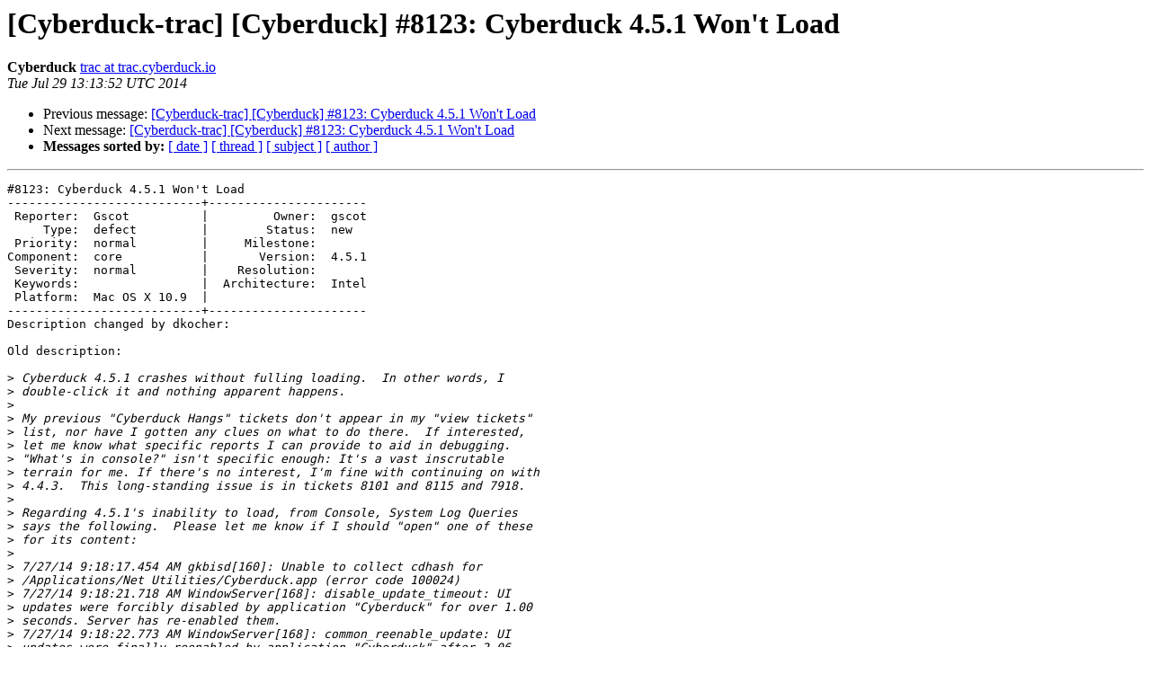

--- FILE ---
content_type: text/html; charset=UTF-8
request_url: https://lists.cyberduck.io/pipermail/cyberduck-trac/2014-July/027442.html
body_size: 81863
content:
<!DOCTYPE HTML PUBLIC "-//W3C//DTD HTML 4.01 Transitional//EN">
<HTML>
 <HEAD>
   <TITLE> [Cyberduck-trac] [Cyberduck] #8123: Cyberduck 4.5.1 Won't Load
   </TITLE>
   <LINK REL="Index" HREF="index.html" >
   <LINK REL="made" HREF="mailto:cyberduck-trac%40lists.cyberduck.io?Subject=Re:%20Re%3A%20%5BCyberduck-trac%5D%20%5BCyberduck%5D%20%238123%3A%20Cyberduck%204.5.1%20Won%27t%20Load&In-Reply-To=%3C051.92b44346705c3b0575ad841cdba08d4b%40trac.cyberduck.io%3E">
   <META NAME="robots" CONTENT="index,nofollow">
   <style type="text/css">
       pre {
           white-space: pre-wrap;       /* css-2.1, curent FF, Opera, Safari */
           }
   </style>
   <META http-equiv="Content-Type" content="text/html; charset=us-ascii">
   <LINK REL="Previous"  HREF="027404.html">
   <LINK REL="Next"  HREF="027443.html">
 </HEAD>
 <BODY BGCOLOR="#ffffff">
   <H1>[Cyberduck-trac] [Cyberduck] #8123: Cyberduck 4.5.1 Won't Load</H1>
    <B>Cyberduck</B> 
    <A HREF="mailto:cyberduck-trac%40lists.cyberduck.io?Subject=Re:%20Re%3A%20%5BCyberduck-trac%5D%20%5BCyberduck%5D%20%238123%3A%20Cyberduck%204.5.1%20Won%27t%20Load&In-Reply-To=%3C051.92b44346705c3b0575ad841cdba08d4b%40trac.cyberduck.io%3E"
       TITLE="[Cyberduck-trac] [Cyberduck] #8123: Cyberduck 4.5.1 Won't Load">trac at trac.cyberduck.io
       </A><BR>
    <I>Tue Jul 29 13:13:52 UTC 2014</I>
    <P><UL>
        <LI>Previous message: <A HREF="027404.html">[Cyberduck-trac] [Cyberduck] #8123: Cyberduck 4.5.1 Won't Load
</A></li>
        <LI>Next message: <A HREF="027443.html">[Cyberduck-trac] [Cyberduck] #8123: Cyberduck 4.5.1 Won't Load
</A></li>
         <LI> <B>Messages sorted by:</B> 
              <a href="date.html#27442">[ date ]</a>
              <a href="thread.html#27442">[ thread ]</a>
              <a href="subject.html#27442">[ subject ]</a>
              <a href="author.html#27442">[ author ]</a>
         </LI>
       </UL>
    <HR>  
<!--beginarticle-->
<PRE>#8123: Cyberduck 4.5.1 Won't Load
---------------------------+----------------------
 Reporter:  Gscot          |         Owner:  gscot
     Type:  defect         |        Status:  new
 Priority:  normal         |     Milestone:
Component:  core           |       Version:  4.5.1
 Severity:  normal         |    Resolution:
 Keywords:                 |  Architecture:  Intel
 Platform:  Mac OS X 10.9  |
---------------------------+----------------------
Description changed by dkocher:

Old description:

&gt;<i> Cyberduck 4.5.1 crashes without fulling loading.  In other words, I
</I>&gt;<i> double-click it and nothing apparent happens.
</I>&gt;<i>
</I>&gt;<i> My previous &quot;Cyberduck Hangs&quot; tickets don't appear in my &quot;view tickets&quot;
</I>&gt;<i> list, nor have I gotten any clues on what to do there.  If interested,
</I>&gt;<i> let me know what specific reports I can provide to aid in debugging.
</I>&gt;<i> &quot;What's in console?&quot; isn't specific enough: It's a vast inscrutable
</I>&gt;<i> terrain for me. If there's no interest, I'm fine with continuing on with
</I>&gt;<i> 4.4.3.  This long-standing issue is in tickets 8101 and 8115 and 7918.
</I>&gt;<i>
</I>&gt;<i> Regarding 4.5.1's inability to load, from Console, System Log Queries
</I>&gt;<i> says the following.  Please let me know if I should &quot;open&quot; one of these
</I>&gt;<i> for its content:
</I>&gt;<i>
</I>&gt;<i> 7/27/14 9:18:17.454 AM gkbisd[160]: Unable to collect cdhash for
</I>&gt;<i> /Applications/Net Utilities/Cyberduck.app (error code 100024)
</I>&gt;<i> 7/27/14 9:18:21.718 AM WindowServer[168]: disable_update_timeout: UI
</I>&gt;<i> updates were forcibly disabled by application &quot;Cyberduck&quot; for over 1.00
</I>&gt;<i> seconds. Server has re-enabled them.
</I>&gt;<i> 7/27/14 9:18:22.773 AM WindowServer[168]: common_reenable_update: UI
</I>&gt;<i> updates were finally reenabled by application &quot;Cyberduck&quot; after 2.06
</I>&gt;<i> seconds (server forcibly re-enabled them after 1.00 seconds)
</I>&gt;<i> 7/27/14 9:18:22.777 AM Cyberduck[17529]: Performance: Please update this
</I>&gt;<i> scripting addition to supply a value for ThreadSafe for each event
</I>&gt;<i> handler: &quot;/Library/ScriptingAdditions/SIMBL.osax&quot;
</I>&gt;<i> 7/27/14 9:18:22.891 AM Cyberduck[17529]: [background-3] FATAL
</I>&gt;<i> ch.cyberduck.ui.AbstractController - Unhandled exception running
</I>&gt;<i> background task null
</I>&gt;<i>
</I>&gt;<i> java.lang.NullPointerException
</I>&gt;<i>         at ch.cyberduck.core.Host.&lt;init&gt;(Host.java:158)
</I>&gt;<i>         at ch.cyberduck.core.Host.&lt;init&gt;(Host.java:132)
</I>&gt;<i>         at
</I>&gt;<i> ch.cyberduck.core.serializer.HostDictionary.deserialize(HostDictionary.java:46)
</I>&gt;<i>         at
</I>&gt;<i> ch.cyberduck.core.serializer.impl.HostPlistReader.deserialize(HostPlistReader.java:45)
</I>&gt;<i>         at
</I>&gt;<i> ch.cyberduck.core.serializer.impl.HostPlistReader.deserialize(HostPlistReader.java:30)
</I>&gt;<i>         at
</I>&gt;<i> ch.cyberduck.core.serializer.impl.PlistReader.read(PlistReader.java:72)
</I>&gt;<i>         at
</I>&gt;<i> ch.cyberduck.core.AbstractFolderHostCollection.load(AbstractFolderHostCollection.java:128)
</I>&gt;<i>         at
</I>&gt;<i> ch.cyberduck.ui.cocoa.MainController$13.run(MainController.java:976)
</I>&gt;<i>         at
</I>&gt;<i> ch.cyberduck.ui.cocoa.MainController$13.run(MainController.java:973)
</I>&gt;<i>         at
</I>&gt;<i> ch.cyberduck.core.threading.AbstractBackgroundAction.call(AbstractBackgroundAction.java:119)
</I>&gt;<i>         at
</I>&gt;<i> ch.cyberduck.ui.AbstractController$BackgroundCallable.call(AbstractController.java:165)
</I>&gt;<i>         at java.util.concurrent.FutureTask.run(FutureTask.java:262)
</I>&gt;<i>         at
</I>&gt;<i> java.util.concurrent.ThreadPoolExecutor.runWorker(ThreadPoolExecutor.java:1145)
</I>&gt;<i>         at
</I>&gt;<i> java.util.concurrent.ThreadPoolExecutor$Worker.run(ThreadPoolExecutor.java:615)
</I>&gt;<i>         at
</I>&gt;<i> ch.cyberduck.core.threading.NamedThreadFactory$1.run(NamedThreadFactory.java:57)
</I>&gt;<i>         at java.lang.Thread.run(Thread.java:724)
</I>&gt;<i> 7/27/14 9:18:22.893 AM Cyberduck[17529]: [background-2] FATAL
</I>&gt;<i> ch.cyberduck.ui.AbstractController - Unhandled exception running
</I>&gt;<i> background task null
</I>&gt;<i>
</I>&gt;<i> java.lang.NullPointerException
</I>&gt;<i>         at ch.cyberduck.core.Host.&lt;init&gt;(Host.java:158)
</I>&gt;<i>         at ch.cyberduck.core.Host.&lt;init&gt;(Host.java:132)
</I>&gt;<i>         at
</I>&gt;<i> ch.cyberduck.core.serializer.HostDictionary.deserialize(HostDictionary.java:46)
</I>&gt;<i>         at
</I>&gt;<i> ch.cyberduck.core.serializer.impl.HostPlistReader.deserialize(HostPlistReader.java:45)
</I>&gt;<i>         at
</I>&gt;<i> ch.cyberduck.core.serializer.impl.HostPlistReader.deserialize(HostPlistReader.java:30)
</I>&gt;<i>         at
</I>&gt;<i> ch.cyberduck.core.serializer.impl.PlistReader.read(PlistReader.java:72)
</I>&gt;<i>         at
</I>&gt;<i> ch.cyberduck.core.AbstractFolderHostCollection.load(AbstractFolderHostCollection.java:128)
</I>&gt;<i>         at
</I>&gt;<i> ch.cyberduck.core.BookmarkCollection.load(BookmarkCollection.java:248)
</I>&gt;<i>         at
</I>&gt;<i> ch.cyberduck.ui.cocoa.MainController$12.run(MainController.java:952)
</I>&gt;<i>         at
</I>&gt;<i> ch.cyberduck.ui.cocoa.MainController$12.run(MainController.java:948)
</I>&gt;<i>         at
</I>&gt;<i> ch.cyberduck.core.threading.AbstractBackgroundAction.call(AbstractBackgroundAction.java:119)
</I>&gt;<i>         at
</I>&gt;<i> ch.cyberduck.ui.AbstractController$BackgroundCallable.call(AbstractController.java:165)
</I>&gt;<i>         at java.util.concurrent.FutureTask.run(FutureTask.java:262)
</I>&gt;<i>         at
</I>&gt;<i> java.util.concurrent.ThreadPoolExecutor.runWorker(ThreadPoolExecutor.java:1145)
</I>&gt;<i>         at
</I>&gt;<i> java.util.concurrent.ThreadPoolExecutor$Worker.run(ThreadPoolExecutor.java:615)
</I>&gt;<i>         at
</I>&gt;<i> ch.cyberduck.core.threading.NamedThreadFactory$1.run(NamedThreadFactory.java:57)
</I>&gt;<i>         at java.lang.Thread.run(Thread.java:724)
</I>&gt;<i> 7/27/14 9:18:24.000 AM kernel[0]: Cyberduck (map: 0xffffff8042b39870)
</I>&gt;<i> triggered DYLD shared region unnest for map: 0xffffff8042b39870, region
</I>&gt;<i> 0x7fff8c000000-&gt;0x7fff8c200000. While not abnormal for debuggers, this
</I>&gt;<i> increases system memory footprint until the target exits.
</I>&gt;<i> 7/27/14 9:18:35.923 AM Cyberduck[17529]: [background-8] ERROR
</I>&gt;<i> ch.cyberduck.ui.cocoa.MainController - Error awaiting bookmarks to load
</I>&gt;<i> null
</I>&gt;<i> 7/27/14 9:18:35.924 AM Cyberduck[17529]: [background-7] ERROR
</I>&gt;<i> ch.cyberduck.ui.cocoa.MainController - Error awaiting bookmarks to load
</I>&gt;<i> null
</I>&gt;<i> 7/27/14 9:19:42.387 AM gkbisd[160]: Unable to collect cdhash for
</I>&gt;<i> /Applications/Net Utilities/Cyberduck.app (error code 100024)
</I>&gt;<i> 7/27/14 9:19:55.155 AM gkbisd[160]: Unable to collect cdhash for
</I>&gt;<i> /Applications/Net Utilities/Cyberduck.app (error code 100024)
</I>&gt;<i> 7/27/14 9:20:09.308 AM gkbisd[160]: Unable to collect cdhash for
</I>&gt;<i> /Applications/Net Utilities/Cyberduck.app (error code 100024)
</I>&gt;<i> 7/27/14 9:31:16.638 AM WindowServer[158]: disable_update_timeout: UI
</I>&gt;<i> updates were forcibly disabled by application &quot;Cyberduck&quot; for over 1.00
</I>&gt;<i> seconds. Server has re-enabled them.
</I>&gt;<i> 7/27/14 9:31:17.290 AM WindowServer[158]: common_reenable_update: UI
</I>&gt;<i> updates were finally reenabled by application &quot;Cyberduck&quot; after 1.65
</I>&gt;<i> seconds (server forcibly re-enabled them after 1.00 seconds)
</I>&gt;<i> 7/27/14 9:31:17.383 AM Cyberduck[742]: Performance: Please update this
</I>&gt;<i> scripting addition to supply a value for ThreadSafe for each event
</I>&gt;<i> handler: &quot;/Library/ScriptingAdditions/SIMBL.osax&quot;
</I>&gt;<i> 7/27/14 9:31:17.398 AM Cyberduck[742]: [background-3] FATAL
</I>&gt;<i> ch.cyberduck.ui.AbstractController - Unhandled exception running
</I>&gt;<i> background task null
</I>&gt;<i>
</I>&gt;<i> java.lang.NullPointerException
</I>&gt;<i>         at ch.cyberduck.core.Host.serialize(Host.java:360)
</I>&gt;<i>         at
</I>&gt;<i> ch.cyberduck.core.serializer.impl.PlistWriter.write(PlistWriter.java:79)
</I>&gt;<i>         at
</I>&gt;<i> ch.cyberduck.core.AbstractFolderHostCollection.collectionItemAdded(AbstractFolderHostCollection.java:71)
</I>&gt;<i>         at
</I>&gt;<i> ch.cyberduck.core.AbstractFolderHostCollection.collectionItemAdded(AbstractFolderHostCollection.java:31)
</I>&gt;<i>         at ch.cyberduck.core.Collection.add(Collection.java:108)
</I>&gt;<i>         at
</I>&gt;<i> ch.cyberduck.core.AbstractHostCollection.add(AbstractHostCollection.java:96)
</I>&gt;<i>         at
</I>&gt;<i> ch.cyberduck.core.HistoryCollection.add(HistoryCollection.java:90)
</I>&gt;<i>         at
</I>&gt;<i> ch.cyberduck.core.AbstractFolderHostCollection.load(AbstractFolderHostCollection.java:112)
</I>&gt;<i>         at
</I>&gt;<i> ch.cyberduck.ui.cocoa.MainController$13.run(MainController.java:947)
</I>&gt;<i>         at
</I>&gt;<i> ch.cyberduck.ui.cocoa.MainController$13.run(MainController.java:944)
</I>&gt;<i>         at
</I>&gt;<i> ch.cyberduck.core.threading.AbstractBackgroundAction.call(AbstractBackgroundAction.java:119)
</I>&gt;<i>         at
</I>&gt;<i> ch.cyberduck.ui.AbstractController$BackgroundCallable.call(AbstractController.java:159)
</I>&gt;<i>         at java.util.concurrent.FutureTask.run(FutureTask.java:262)
</I>&gt;<i>         at
</I>&gt;<i> java.util.concurrent.ThreadPoolExecutor.runWorker(ThreadPoolExecutor.java:1145)
</I>&gt;<i>         at
</I>&gt;<i> java.util.concurrent.ThreadPoolExecutor$Worker.run(ThreadPoolExecutor.java:615)
</I>&gt;<i>         at
</I>&gt;<i> ch.cyberduck.core.threading.NamedThreadFactory$1.run(NamedThreadFactory.java:57)
</I>&gt;<i>         at java.lang.Thread.run(Thread.java:724)
</I>&gt;<i> 7/27/14 9:31:18.000 AM kernel[0]: Cyberduck (map: 0xffffff8031841e10)
</I>&gt;<i> triggered DYLD shared region unnest for map: 0xffffff8031841e10, region
</I>&gt;<i> 0x7fff92c00000-&gt;0x7fff92e00000. While not abnormal for debuggers, this
</I>&gt;<i> increases system memory footprint until the target exits.
</I>&gt;<i> 7/27/14 9:31:22.963 AM Cyberduck[742]: [main] ERROR org.rococoa.callback
</I>&gt;<i> - Exception calling method for selector
</I>&gt;<i> tableView:objectValueForTableColumn:row:
</I>&gt;<i>
</I>&gt;<i> java.lang.reflect.InvocationTargetException
</I>&gt;<i>         at sun.reflect.NativeMethodAccessorImpl.invoke0(Native Method)
</I>&gt;<i>         at
</I>&gt;<i> sun.reflect.NativeMethodAccessorImpl.invoke(NativeMethodAccessorImpl.java:57)
</I>&gt;<i>         at
</I>&gt;<i> sun.reflect.DelegatingMethodAccessorImpl.invoke(DelegatingMethodAccessorImpl.java:43)
</I>&gt;<i>         at java.lang.reflect.Method.invoke(Method.java:606)
</I>&gt;<i>         at
</I>&gt;<i> org.rococoa.internal.OCInvocationCallbacks.callMethod(OCInvocationCallbacks.java:170)
</I>&gt;<i>         at
</I>&gt;<i> org.rococoa.internal.OCInvocationCallbacks.access$200(OCInvocationCallbacks.java:52)
</I>&gt;<i>         at
</I>&gt;<i> org.rococoa.internal.OCInvocationCallbacks$2.callback(OCInvocationCallbacks.java:82)
</I>&gt;<i>         at sun.reflect.GeneratedMethodAccessor14.invoke(Unknown Source)
</I>&gt;<i>         at
</I>&gt;<i> sun.reflect.DelegatingMethodAccessorImpl.invoke(DelegatingMethodAccessorImpl.java:43)
</I>&gt;<i>         at java.lang.reflect.Method.invoke(Method.java:606)
</I>&gt;<i>         at
</I>&gt;<i> com.sun.jna.CallbackReference$DefaultCallbackProxy.invokeCallback(CallbackReference.java:471)
</I>&gt;<i>         at
</I>&gt;<i> com.sun.jna.CallbackReference$DefaultCallbackProxy.callback(CallbackReference.java:501)
</I>&gt;<i>         at com.sun.jna.Native.invokeVoid(Native Method)
</I>&gt;<i>         at com.sun.jna.Function.invoke(Function.java:367)
</I>&gt;<i>         at com.sun.jna.Function.invoke(Function.java:315)
</I>&gt;<i>         at
</I>&gt;<i> org.rococoa.internal.MsgSendHandler.invoke(MsgSendHandler.java:111)
</I>&gt;<i>         at com.sun.jna.Library$Handler.invoke(Library.java:210)
</I>&gt;<i>         at com.sun.proxy.$Proxy0.syntheticSendMessage(Unknown Source)
</I>&gt;<i>         at org.rococoa.Foundation.send(Foundation.java:208)
</I>&gt;<i>         at org.rococoa.Foundation.send(Foundation.java:194)
</I>&gt;<i>         at
</I>&gt;<i> org.rococoa.internal.ObjCObjectInvocationHandler.sendOnThisOrMainThread(ObjCObjectInvocationHandler.java:269)
</I>&gt;<i>         at
</I>&gt;<i> org.rococoa.internal.ObjCObjectInvocationHandler.invokeCocoa(ObjCObjectInvocationHandler.java:232)
</I>&gt;<i>         at
</I>&gt;<i> org.rococoa.internal.ObjCObjectInvocationHandler.intercept(ObjCObjectInvocationHandler.java:191)
</I>&gt;<i>         at
</I>&gt;<i> ch.cyberduck.ui.cocoa.application.NSApplication$$ByRococoa.run(&lt;generated&gt;)
</I>&gt;<i>         at
</I>&gt;<i> ch.cyberduck.ui.cocoa.MainApplication.main(MainApplication.java:146)
</I>&gt;<i> Caused by: java.lang.NullPointerException
</I>&gt;<i>         at
</I>&gt;<i> ch.cyberduck.ui.cocoa.BookmarkTableDataSource.tableView_objectValueForTableColumn_row(BookmarkTableDataSource.java:249)
</I>&gt;<i>         ... 25 more
</I>&gt;<i> 7/27/14 9:31:22.967 AM Cyberduck[742]: [main] ERROR org.rococoa.callback
</I>&gt;<i> - Exception calling method for selector
</I>&gt;<i> tableView:objectValueForTableColumn:row:
</I>&gt;<i>
</I>&gt;<i> java.lang.reflect.InvocationTargetException
</I>&gt;<i>         at sun.reflect.NativeMethodAccessorImpl.invoke0(Native Method)
</I>&gt;<i>         at
</I>&gt;<i> sun.reflect.NativeMethodAccessorImpl.invoke(NativeMethodAccessorImpl.java:57)
</I>&gt;<i>         at
</I>&gt;<i> sun.reflect.DelegatingMethodAccessorImpl.invoke(DelegatingMethodAccessorImpl.java:43)
</I>&gt;<i>         at java.lang.reflect.Method.invoke(Method.java:606)
</I>&gt;<i>         at
</I>&gt;<i> org.rococoa.internal.OCInvocationCallbacks.callMethod(OCInvocationCallbacks.java:170)
</I>&gt;<i>         at
</I>&gt;<i> org.rococoa.internal.OCInvocationCallbacks.access$200(OCInvocationCallbacks.java:52)
</I>&gt;<i>         at
</I>&gt;<i> org.rococoa.internal.OCInvocationCallbacks$2.callback(OCInvocationCallbacks.java:82)
</I>&gt;<i>         at sun.reflect.GeneratedMethodAccessor14.invoke(Unknown Source)
</I>&gt;<i>         at
</I>&gt;<i> sun.reflect.DelegatingMethodAccessorImpl.invoke(DelegatingMethodAccessorImpl.java:43)
</I>&gt;<i>         at java.lang.reflect.Method.invoke(Method.java:606)
</I>&gt;<i>         at
</I>&gt;<i> com.sun.jna.CallbackReference$DefaultCallbackProxy.invokeCallback(CallbackReference.java:471)
</I>&gt;<i>         at
</I>&gt;<i> com.sun.jna.CallbackReference$DefaultCallbackProxy.callback(CallbackReference.java:501)
</I>&gt;<i>         at com.sun.jna.Native.invokeVoid(Native Method)
</I>&gt;<i>         at com.sun.jna.Function.invoke(Function.java:367)
</I>&gt;<i>         at com.sun.jna.Function.invoke(Function.java:315)
</I>&gt;<i>         at
</I>&gt;<i> org.rococoa.internal.MsgSendHandler.invoke(MsgSendHandler.java:111)
</I>&gt;<i>         at com.sun.jna.Library$Handler.invoke(Library.java:210)
</I>&gt;<i>         at com.sun.proxy.$Proxy0.syntheticSendMessage(Unknown Source)
</I>&gt;<i>         at org.rococoa.Foundation.send(Foundation.java:208)
</I>&gt;<i>         at org.rococoa.Foundation.send(Foundation.java:194)
</I>&gt;<i>         at
</I>&gt;<i> org.rococoa.internal.ObjCObjectInvocationHandler.sendOnThisOrMainThread(ObjCObjectInvocationHandler.java:269)
</I>&gt;<i>         at
</I>&gt;<i> org.rococoa.internal.ObjCObjectInvocationHandler.invokeCocoa(ObjCObjectInvocationHandler.java:232)
</I>&gt;<i>         at
</I>&gt;<i> org.rococoa.internal.ObjCObjectInvocationHandler.intercept(ObjCObjectInvocationHandler.java:191)
</I>&gt;<i>         at
</I>&gt;<i> ch.cyberduck.ui.cocoa.application.NSApplication$$ByRococoa.run(&lt;generated&gt;)
</I>&gt;<i>         at
</I>&gt;<i> ch.cyberduck.ui.cocoa.MainApplication.main(MainApplication.java:146)
</I>&gt;<i> Caused by: java.lang.NullPointerException
</I>&gt;<i>         at ch.cyberduck.core.Host.serialize(Host.java:360)
</I>&gt;<i>         at
</I>&gt;<i> ch.cyberduck.ui.cocoa.BookmarkTableDataSource.tableView_objectValueForTableColumn_row(BookmarkTableDataSource.java:253)
</I>&gt;<i>         ... 25 more
</I>&gt;<i> 7/27/14 9:31:28.354 AM Cyberduck[742]: [main] ERROR org.rococoa.callback
</I>&gt;<i> - Exception calling method for selector
</I>&gt;<i> menu:updateItem:atIndex:shouldCancel:
</I>&gt;<i>
</I>&gt;<i> java.lang.reflect.InvocationTargetException
</I>&gt;<i>         at sun.reflect.GeneratedMethodAccessor35.invoke(Unknown Source)
</I>&gt;<i>         at
</I>&gt;<i> sun.reflect.DelegatingMethodAccessorImpl.invoke(DelegatingMethodAccessorImpl.java:43)
</I>&gt;<i>         at java.lang.reflect.Method.invoke(Method.java:606)
</I>&gt;<i>         at
</I>&gt;<i> org.rococoa.internal.OCInvocationCallbacks.callMethod(OCInvocationCallbacks.java:170)
</I>&gt;<i>         at
</I>&gt;<i> org.rococoa.internal.OCInvocationCallbacks.access$200(OCInvocationCallbacks.java:52)
</I>&gt;<i>         at
</I>&gt;<i> org.rococoa.internal.OCInvocationCallbacks$2.callback(OCInvocationCallbacks.java:82)
</I>&gt;<i>         at sun.reflect.GeneratedMethodAccessor14.invoke(Unknown Source)
</I>&gt;<i>         at
</I>&gt;<i> sun.reflect.DelegatingMethodAccessorImpl.invoke(DelegatingMethodAccessorImpl.java:43)
</I>&gt;<i>         at java.lang.reflect.Method.invoke(Method.java:606)
</I>&gt;<i>         at
</I>&gt;<i> com.sun.jna.CallbackReference$DefaultCallbackProxy.invokeCallback(CallbackReference.java:471)
</I>&gt;<i>         at
</I>&gt;<i> com.sun.jna.CallbackReference$DefaultCallbackProxy.callback(CallbackReference.java:501)
</I>&gt;<i>         at com.sun.jna.Native.invokeVoid(Native Method)
</I>&gt;<i>         at com.sun.jna.Function.invoke(Function.java:367)
</I>&gt;<i>         at com.sun.jna.Function.invoke(Function.java:315)
</I>&gt;<i>         at
</I>&gt;<i> org.rococoa.internal.MsgSendHandler.invoke(MsgSendHandler.java:111)
</I>&gt;<i>         at com.sun.jna.Library$Handler.invoke(Library.java:210)
</I>&gt;<i>         at com.sun.proxy.$Proxy0.syntheticSendMessage(Unknown Source)
</I>&gt;<i>         at org.rococoa.Foundation.send(Foundation.java:208)
</I>&gt;<i>         at org.rococoa.Foundation.send(Foundation.java:194)
</I>&gt;<i>         at
</I>&gt;<i> org.rococoa.internal.ObjCObjectInvocationHandler.sendOnThisOrMainThread(ObjCObjectInvocationHandler.java:269)
</I>&gt;<i>         at
</I>&gt;<i> org.rococoa.internal.ObjCObjectInvocationHandler.invokeCocoa(ObjCObjectInvocationHandler.java:232)
</I>&gt;<i>         at
</I>&gt;<i> org.rococoa.internal.ObjCObjectInvocationHandler.intercept(ObjCObjectInvocationHandler.java:191)
</I>&gt;<i>         at
</I>&gt;<i> ch.cyberduck.ui.cocoa.application.NSApplication$$ByRococoa.run(&lt;generated&gt;)
</I>&gt;<i>         at
</I>&gt;<i> ch.cyberduck.ui.cocoa.MainApplication.main(MainApplication.java:146)
</I>&gt;<i> Caused by: java.lang.NullPointerException
</I>&gt;<i>         at
</I>&gt;<i> ch.cyberduck.ui.cocoa.delegate.HistoryMenuDelegate.menuUpdateItemAtIndex(HistoryMenuDelegate.java:107)
</I>&gt;<i>         at
</I>&gt;<i> ch.cyberduck.ui.cocoa.delegate.AbstractMenuDelegate.menu_updateItem_atIndex_shouldCancel(AbstractMenuDelegate.java:53)
</I>&gt;<i>         ... 24 more
</I>&gt;<i> 7/27/14 9:31:38.075 AM Cyberduck[742]: [main] ERROR org.rococoa.callback
</I>&gt;<i> - Exception calling method for selector
</I>&gt;<i> tableView:objectValueForTableColumn:row:
</I>&gt;<i>
</I>&gt;<i> java.lang.reflect.InvocationTargetException
</I>&gt;<i>         at sun.reflect.NativeMethodAccessorImpl.invoke0(Native Method)
</I>&gt;<i>         at
</I>&gt;<i> sun.reflect.NativeMethodAccessorImpl.invoke(NativeMethodAccessorImpl.java:57)
</I>&gt;<i>         at
</I>&gt;<i> sun.reflect.DelegatingMethodAccessorImpl.invoke(DelegatingMethodAccessorImpl.java:43)
</I>&gt;<i>         at java.lang.reflect.Method.invoke(Method.java:606)
</I>&gt;<i>         at
</I>&gt;<i> org.rococoa.internal.OCInvocationCallbacks.callMethod(OCInvocationCallbacks.java:170)
</I>&gt;<i>         at
</I>&gt;<i> org.rococoa.internal.OCInvocationCallbacks.access$200(OCInvocationCallbacks.java:52)
</I>&gt;<i>         at
</I>&gt;<i> org.rococoa.internal.OCInvocationCallbacks$2.callback(OCInvocationCallbacks.java:82)
</I>&gt;<i>         at sun.reflect.GeneratedMethodAccessor14.invoke(Unknown Source)
</I>&gt;<i>         at
</I>&gt;<i> sun.reflect.DelegatingMethodAccessorImpl.invoke(DelegatingMethodAccessorImpl.java:43)
</I>&gt;<i>         at java.lang.reflect.Method.invoke(Method.java:606)
</I>&gt;<i>         at
</I>&gt;<i> com.sun.jna.CallbackReference$DefaultCallbackProxy.invokeCallback(CallbackReference.java:471)
</I>&gt;<i>         at
</I>&gt;<i> com.sun.jna.CallbackReference$DefaultCallbackProxy.callback(CallbackReference.java:501)
</I>&gt;<i>         at com.sun.jna.Native.invokeVoid(Native Method)
</I>&gt;<i>         at com.sun.jna.Function.invoke(Function.java:367)
</I>&gt;<i>         at com.sun.jna.Function.invoke(Function.java:315)
</I>&gt;<i>         at
</I>&gt;<i> org.rococoa.internal.MsgSendHandler.invoke(MsgSendHandler.java:111)
</I>&gt;<i>         at com.sun.jna.Library$Handler.invoke(Library.java:210)
</I>&gt;<i>         at com.sun.proxy.$Proxy0.syntheticSendMessage(Unknown Source)
</I>&gt;<i>         at org.rococoa.Foundation.send(Foundation.java:208)
</I>&gt;<i>         at org.rococoa.Foundation.send(Foundation.java:194)
</I>&gt;<i>         at
</I>&gt;<i> org.rococoa.internal.ObjCObjectInvocationHandler.sendOnThisOrMainThread(ObjCObjectInvocationHandler.java:269)
</I>&gt;<i>         at
</I>&gt;<i> org.rococoa.internal.ObjCObjectInvocationHandler.invokeCocoa(ObjCObjectInvocationHandler.java:232)
</I>&gt;<i>         at
</I>&gt;<i> org.rococoa.internal.ObjCObjectInvocationHandler.intercept(ObjCObjectInvocationHandler.java:191)
</I>&gt;<i>         at
</I>&gt;<i> ch.cyberduck.ui.cocoa.application.NSApplication$$ByRococoa.run(&lt;generated&gt;)
</I>&gt;<i>         at
</I>&gt;<i> ch.cyberduck.ui.cocoa.MainApplication.main(MainApplication.java:146)
</I>&gt;<i> Caused by: java.lang.NullPointerException
</I>&gt;<i>         at
</I>&gt;<i> ch.cyberduck.ui.cocoa.BookmarkTableDataSource.tableView_objectValueForTableColumn_row(BookmarkTableDataSource.java:249)
</I>&gt;<i>         ... 25 more
</I>&gt;<i> 7/27/14 9:31:38.079 AM Cyberduck[742]: [main] ERROR org.rococoa.callback
</I>&gt;<i> - Exception calling method for selector
</I>&gt;<i> tableView:objectValueForTableColumn:row:
</I>&gt;<i>
</I>&gt;<i> java.lang.reflect.InvocationTargetException
</I>&gt;<i>         at sun.reflect.NativeMethodAccessorImpl.invoke0(Native Method)
</I>&gt;<i>         at
</I>&gt;<i> sun.reflect.NativeMethodAccessorImpl.invoke(NativeMethodAccessorImpl.java:57)
</I>&gt;<i>         at
</I>&gt;<i> sun.reflect.DelegatingMethodAccessorImpl.invoke(DelegatingMethodAccessorImpl.java:43)
</I>&gt;<i>         at java.lang.reflect.Method.invoke(Method.java:606)
</I>&gt;<i>         at
</I>&gt;<i> org.rococoa.internal.OCInvocationCallbacks.callMethod(OCInvocationCallbacks.java:170)
</I>&gt;<i>         at
</I>&gt;<i> org.rococoa.internal.OCInvocationCallbacks.access$200(OCInvocationCallbacks.java:52)
</I>&gt;<i>         at
</I>&gt;<i> org.rococoa.internal.OCInvocationCallbacks$2.callback(OCInvocationCallbacks.java:82)
</I>&gt;<i>         at sun.reflect.GeneratedMethodAccessor14.invoke(Unknown Source)
</I>&gt;<i>         at
</I>&gt;<i> sun.reflect.DelegatingMethodAccessorImpl.invoke(DelegatingMethodAccessorImpl.java:43)
</I>&gt;<i>         at java.lang.reflect.Method.invoke(Method.java:606)
</I>&gt;<i>         at
</I>&gt;<i> com.sun.jna.CallbackReference$DefaultCallbackProxy.invokeCallback(CallbackReference.java:471)
</I>&gt;<i>         at
</I>&gt;<i> com.sun.jna.CallbackReference$DefaultCallbackProxy.callback(CallbackReference.java:501)
</I>&gt;<i>         at com.sun.jna.Native.invokeVoid(Native Method)
</I>&gt;<i>         at com.sun.jna.Function.invoke(Function.java:367)
</I>&gt;<i>         at com.sun.jna.Function.invoke(Function.java:315)
</I>&gt;<i>         at
</I>&gt;<i> org.rococoa.internal.MsgSendHandler.invoke(MsgSendHandler.java:111)
</I>&gt;<i>         at com.sun.jna.Library$Handler.invoke(Library.java:210)
</I>&gt;<i>         at com.sun.proxy.$Proxy0.syntheticSendMessage(Unknown Source)
</I>&gt;<i>         at org.rococoa.Foundation.send(Foundation.java:208)
</I>&gt;<i>         at org.rococoa.Foundation.send(Foundation.java:194)
</I>&gt;<i>         at
</I>&gt;<i> org.rococoa.internal.ObjCObjectInvocationHandler.sendOnThisOrMainThread(ObjCObjectInvocationHandler.java:269)
</I>&gt;<i>         at
</I>&gt;<i> org.rococoa.internal.ObjCObjectInvocationHandler.invokeCocoa(ObjCObjectInvocationHandler.java:232)
</I>&gt;<i>         at
</I>&gt;<i> org.rococoa.internal.ObjCObjectInvocationHandler.intercept(ObjCObjectInvocationHandler.java:191)
</I>&gt;<i>         at
</I>&gt;<i> ch.cyberduck.ui.cocoa.application.NSApplication$$ByRococoa.run(&lt;generated&gt;)
</I>&gt;<i>         at
</I>&gt;<i> ch.cyberduck.ui.cocoa.MainApplication.main(MainApplication.java:146)
</I>&gt;<i> Caused by: java.lang.NullPointerException
</I>&gt;<i>         at ch.cyberduck.core.Host.serialize(Host.java:360)
</I>&gt;<i>         at
</I>&gt;<i> ch.cyberduck.ui.cocoa.BookmarkTableDataSource.tableView_objectValueForTableColumn_row(BookmarkTableDataSource.java:253)
</I>&gt;<i>         ... 25 more
</I>&gt;<i> 7/27/14 9:31:46.092 AM Cyberduck[742]: [main] ERROR org.rococoa.callback
</I>&gt;<i> - Exception calling method for selector
</I>&gt;<i> tableView:objectValueForTableColumn:row:
</I>&gt;<i>
</I>&gt;<i> java.lang.reflect.InvocationTargetException
</I>&gt;<i>         at sun.reflect.GeneratedMethodAccessor37.invoke(Unknown Source)
</I>&gt;<i>         at
</I>&gt;<i> sun.reflect.DelegatingMethodAccessorImpl.invoke(DelegatingMethodAccessorImpl.java:43)
</I>&gt;<i>         at java.lang.reflect.Method.invoke(Method.java:606)
</I>&gt;<i>         at
</I>&gt;<i> org.rococoa.internal.OCInvocationCallbacks.callMethod(OCInvocationCallbacks.java:170)
</I>&gt;<i>         at
</I>&gt;<i> org.rococoa.internal.OCInvocationCallbacks.access$200(OCInvocationCallbacks.java:52)
</I>&gt;<i>         at
</I>&gt;<i> org.rococoa.internal.OCInvocationCallbacks$2.callback(OCInvocationCallbacks.java:82)
</I>&gt;<i>         at sun.reflect.GeneratedMethodAccessor14.invoke(Unknown Source)
</I>&gt;<i>         at
</I>&gt;<i> sun.reflect.DelegatingMethodAccessorImpl.invoke(DelegatingMethodAccessorImpl.java:43)
</I>&gt;<i>         at java.lang.reflect.Method.invoke(Method.java:606)
</I>&gt;<i>         at
</I>&gt;<i> com.sun.jna.CallbackReference$DefaultCallbackProxy.invokeCallback(CallbackReference.java:471)
</I>&gt;<i>         at
</I>&gt;<i> com.sun.jna.CallbackReference$DefaultCallbackProxy.callback(CallbackReference.java:501)
</I>&gt;<i>         at com.sun.jna.Native.invokeVoid(Native Method)
</I>&gt;<i>         at com.sun.jna.Function.invoke(Function.java:367)
</I>&gt;<i>         at com.sun.jna.Function.invoke(Function.java:315)
</I>&gt;<i>         at
</I>&gt;<i> org.rococoa.internal.MsgSendHandler.invoke(MsgSendHandler.java:111)
</I>&gt;<i>         at com.sun.jna.Library$Handler.invoke(Library.java:210)
</I>&gt;<i>         at com.sun.proxy.$Proxy0.syntheticSendMessage(Unknown Source)
</I>&gt;<i>         at org.rococoa.Foundation.send(Foundation.java:208)
</I>&gt;<i>         at org.rococoa.Foundation.send(Foundation.java:194)
</I>&gt;<i>         at
</I>&gt;<i> org.rococoa.internal.ObjCObjectInvocationHandler.sendOnThisOrMainThread(ObjCObjectInvocationHandler.java:269)
</I>&gt;<i>         at
</I>&gt;<i> org.rococoa.internal.ObjCObjectInvocationHandler.invokeCocoa(ObjCObjectInvocationHandler.java:232)
</I>&gt;<i>         at
</I>&gt;<i> org.rococoa.internal.ObjCObjectInvocationHandler.intercept(ObjCObjectInvocationHandler.java:191)
</I>&gt;<i>         at
</I>&gt;<i> ch.cyberduck.ui.cocoa.application.NSApplication$$ByRococoa.run(&lt;generated&gt;)
</I>&gt;<i>         at
</I>&gt;<i> ch.cyberduck.ui.cocoa.MainApplication.main(MainApplication.java:146)
</I>&gt;<i> Caused by: java.lang.NullPointerException
</I>&gt;<i>         at
</I>&gt;<i> ch.cyberduck.ui.cocoa.BookmarkTableDataSource.tableView_objectValueForTableColumn_row(BookmarkTableDataSource.java:249)
</I>&gt;<i>         ... 24 more
</I>&gt;<i> 7/27/14 9:31:46.096 AM Cyberduck[742]: [main] ERROR org.rococoa.callback
</I>&gt;<i> - Exception calling method for selector
</I>&gt;<i> tableView:objectValueForTableColumn:row:
</I>&gt;<i>
</I>&gt;<i> java.lang.reflect.InvocationTargetException
</I>&gt;<i>         at sun.reflect.GeneratedMethodAccessor37.invoke(Unknown Source)
</I>&gt;<i>         at
</I>&gt;<i> sun.reflect.DelegatingMethodAccessorImpl.invoke(DelegatingMethodAccessorImpl.java:43)
</I>&gt;<i>         at java.lang.reflect.Method.invoke(Method.java:606)
</I>&gt;<i>         at
</I>&gt;<i> org.rococoa.internal.OCInvocationCallbacks.callMethod(OCInvocationCallbacks.java:170)
</I>&gt;<i>         at
</I>&gt;<i> org.rococoa.internal.OCInvocationCallbacks.access$200(OCInvocationCallbacks.java:52)
</I>&gt;<i>         at
</I>&gt;<i> org.rococoa.internal.OCInvocationCallbacks$2.callback(OCInvocationCallbacks.java:82)
</I>&gt;<i>         at sun.reflect.GeneratedMethodAccessor14.invoke(Unknown Source)
</I>&gt;<i>         at
</I>&gt;<i> sun.reflect.DelegatingMethodAccessorImpl.invoke(DelegatingMethodAccessorImpl.java:43)
</I>&gt;<i>         at java.lang.reflect.Method.invoke(Method.java:606)
</I>&gt;<i>         at
</I>&gt;<i> com.sun.jna.CallbackReference$DefaultCallbackProxy.invokeCallback(CallbackReference.java:471)
</I>&gt;<i>         at
</I>&gt;<i> com.sun.jna.CallbackReference$DefaultCallbackProxy.callback(CallbackReference.java:501)
</I>&gt;<i>         at com.sun.jna.Native.invokeVoid(Native Method)
</I>&gt;<i>         at com.sun.jna.Function.invoke(Function.java:367)
</I>&gt;<i>         at com.sun.jna.Function.invoke(Function.java:315)
</I>&gt;<i>         at
</I>&gt;<i> org.rococoa.internal.MsgSendHandler.invoke(MsgSendHandler.java:111)
</I>&gt;<i>         at com.sun.jna.Library$Handler.invoke(Library.java:210)
</I>&gt;<i>         at com.sun.proxy.$Proxy0.syntheticSendMessage(Unknown Source)
</I>&gt;<i>         at org.rococoa.Foundation.send(Foundation.java:208)
</I>&gt;<i>         at org.rococoa.Foundation.send(Foundation.java:194)
</I>&gt;<i>         at
</I>&gt;<i> org.rococoa.internal.ObjCObjectInvocationHandler.sendOnThisOrMainThread(ObjCObjectInvocationHandler.java:269)
</I>&gt;<i>         at
</I>&gt;<i> org.rococoa.internal.ObjCObjectInvocationHandler.invokeCocoa(ObjCObjectInvocationHandler.java:232)
</I>&gt;<i>         at
</I>&gt;<i> org.rococoa.internal.ObjCObjectInvocationHandler.intercept(ObjCObjectInvocationHandler.java:191)
</I>&gt;<i>         at
</I>&gt;<i> ch.cyberduck.ui.cocoa.application.NSApplication$$ByRococoa.run(&lt;generated&gt;)
</I>&gt;<i>         at
</I>&gt;<i> ch.cyberduck.ui.cocoa.MainApplication.main(MainApplication.java:146)
</I>&gt;<i> Caused by: java.lang.NullPointerException
</I>&gt;<i>         at ch.cyberduck.core.Host.serialize(Host.java:360)
</I>&gt;<i>         at
</I>&gt;<i> ch.cyberduck.ui.cocoa.BookmarkTableDataSource.tableView_objectValueForTableColumn_row(BookmarkTableDataSource.java:253)
</I>&gt;<i>         ... 24 more
</I>&gt;<i> 7/27/14 9:31:55.380 AM Cyberduck[742]: [main] ERROR org.rococoa.callback
</I>&gt;<i> - Exception calling method for selector
</I>&gt;<i> tableView:objectValueForTableColumn:row:
</I>&gt;<i>
</I>&gt;<i> java.lang.reflect.InvocationTargetException
</I>&gt;<i>         at sun.reflect.GeneratedMethodAccessor37.invoke(Unknown Source)
</I>&gt;<i>         at
</I>&gt;<i> sun.reflect.DelegatingMethodAccessorImpl.invoke(DelegatingMethodAccessorImpl.java:43)
</I>&gt;<i>         at java.lang.reflect.Method.invoke(Method.java:606)
</I>&gt;<i>         at
</I>&gt;<i> org.rococoa.internal.OCInvocationCallbacks.callMethod(OCInvocationCallbacks.java:170)
</I>&gt;<i>         at
</I>&gt;<i> org.rococoa.internal.OCInvocationCallbacks.access$200(OCInvocationCallbacks.java:52)
</I>&gt;<i>         at
</I>&gt;<i> org.rococoa.internal.OCInvocationCallbacks$2.callback(OCInvocationCallbacks.java:82)
</I>&gt;<i>         at sun.reflect.GeneratedMethodAccessor14.invoke(Unknown Source)
</I>&gt;<i>         at
</I>&gt;<i> sun.reflect.DelegatingMethodAccessorImpl.invoke(DelegatingMethodAccessorImpl.java:43)
</I>&gt;<i>         at java.lang.reflect.Method.invoke(Method.java:606)
</I>&gt;<i>         at
</I>&gt;<i> com.sun.jna.CallbackReference$DefaultCallbackProxy.invokeCallback(CallbackReference.java:471)
</I>&gt;<i>         at
</I>&gt;<i> com.sun.jna.CallbackReference$DefaultCallbackProxy.callback(CallbackReference.java:501)
</I>&gt;<i>         at com.sun.jna.Native.invokeVoid(Native Method)
</I>&gt;<i>         at com.sun.jna.Function.invoke(Function.java:367)
</I>&gt;<i>         at com.sun.jna.Function.invoke(Function.java:315)
</I>&gt;<i>         at
</I>&gt;<i> org.rococoa.internal.MsgSendHandler.invoke(MsgSendHandler.java:111)
</I>&gt;<i>         at com.sun.jna.Library$Handler.invoke(Library.java:210)
</I>&gt;<i>         at com.sun.proxy.$Proxy0.syntheticSendMessage(Unknown Source)
</I>&gt;<i>         at org.rococoa.Foundation.send(Foundation.java:208)
</I>&gt;<i>         at org.rococoa.Foundation.send(Foundation.java:194)
</I>&gt;<i>         at
</I>&gt;<i> org.rococoa.internal.ObjCObjectInvocationHandler.sendOnThisOrMainThread(ObjCObjectInvocationHandler.java:269)
</I>&gt;<i>         at
</I>&gt;<i> org.rococoa.internal.ObjCObjectInvocationHandler.invokeCocoa(ObjCObjectInvocationHandler.java:232)
</I>&gt;<i>         at
</I>&gt;<i> org.rococoa.internal.ObjCObjectInvocationHandler.intercept(ObjCObjectInvocationHandler.java:191)
</I>&gt;<i>         at
</I>&gt;<i> ch.cyberduck.ui.cocoa.application.NSApplication$$ByRococoa.run(&lt;generated&gt;)
</I>&gt;<i>         at
</I>&gt;<i> ch.cyberduck.ui.cocoa.MainApplication.main(MainApplication.java:146)
</I>&gt;<i> Caused by: java.lang.NullPointerException
</I>&gt;<i>         at
</I>&gt;<i> ch.cyberduck.ui.cocoa.BookmarkTableDataSource.tableView_objectValueForTableColumn_row(BookmarkTableDataSource.java:249)
</I>&gt;<i>         ... 24 more
</I>&gt;<i> 7/27/14 9:31:55.383 AM Cyberduck[742]: [main] ERROR org.rococoa.callback
</I>&gt;<i> - Exception calling method for selector
</I>&gt;<i> tableView:objectValueForTableColumn:row:
</I>&gt;<i>
</I>&gt;<i> java.lang.reflect.InvocationTargetException
</I>&gt;<i>         at sun.reflect.GeneratedMethodAccessor37.invoke(Unknown Source)
</I>&gt;<i>         at
</I>&gt;<i> sun.reflect.DelegatingMethodAccessorImpl.invoke(DelegatingMethodAccessorImpl.java:43)
</I>&gt;<i>         at java.lang.reflect.Method.invoke(Method.java:606)
</I>&gt;<i>         at
</I>&gt;<i> org.rococoa.internal.OCInvocationCallbacks.callMethod(OCInvocationCallbacks.java:170)
</I>&gt;<i>         at
</I>&gt;<i> org.rococoa.internal.OCInvocationCallbacks.access$200(OCInvocationCallbacks.java:52)
</I>&gt;<i>         at
</I>&gt;<i> org.rococoa.internal.OCInvocationCallbacks$2.callback(OCInvocationCallbacks.java:82)
</I>&gt;<i>         at sun.reflect.GeneratedMethodAccessor14.invoke(Unknown Source)
</I>&gt;<i>         at
</I>&gt;<i> sun.reflect.DelegatingMethodAccessorImpl.invoke(DelegatingMethodAccessorImpl.java:43)
</I>&gt;<i>         at java.lang.reflect.Method.invoke(Method.java:606)
</I>&gt;<i>         at
</I>&gt;<i> com.sun.jna.CallbackReference$DefaultCallbackProxy.invokeCallback(CallbackReference.java:471)
</I>&gt;<i>         at
</I>&gt;<i> com.sun.jna.CallbackReference$DefaultCallbackProxy.callback(CallbackReference.java:501)
</I>&gt;<i>         at com.sun.jna.Native.invokeVoid(Native Method)
</I>&gt;<i>         at com.sun.jna.Function.invoke(Function.java:367)
</I>&gt;<i>         at com.sun.jna.Function.invoke(Function.java:315)
</I>&gt;<i>         at
</I>&gt;<i> org.rococoa.internal.MsgSendHandler.invoke(MsgSendHandler.java:111)
</I>&gt;<i>         at com.sun.jna.Library$Handler.invoke(Library.java:210)
</I>&gt;<i>         at com.sun.proxy.$Proxy0.syntheticSendMessage(Unknown Source)
</I>&gt;<i>         at org.rococoa.Foundation.send(Foundation.java:208)
</I>&gt;<i>         at org.rococoa.Foundation.send(Foundation.java:194)
</I>&gt;<i>         at
</I>&gt;<i> org.rococoa.internal.ObjCObjectInvocationHandler.sendOnThisOrMainThread(ObjCObjectInvocationHandler.java:269)
</I>&gt;<i>         at
</I>&gt;<i> org.rococoa.internal.ObjCObjectInvocationHandler.invokeCocoa(ObjCObjectInvocationHandler.java:232)
</I>&gt;<i>         at
</I>&gt;<i> org.rococoa.internal.ObjCObjectInvocationHandler.intercept(ObjCObjectInvocationHandler.java:191)
</I>&gt;<i>         at
</I>&gt;<i> ch.cyberduck.ui.cocoa.application.NSApplication$$ByRococoa.run(&lt;generated&gt;)
</I>&gt;<i>         at
</I>&gt;<i> ch.cyberduck.ui.cocoa.MainApplication.main(MainApplication.java:146)
</I>&gt;<i> Caused by: java.lang.NullPointerException
</I>&gt;<i>         at ch.cyberduck.core.Host.serialize(Host.java:360)
</I>&gt;<i>         at
</I>&gt;<i> ch.cyberduck.ui.cocoa.BookmarkTableDataSource.tableView_objectValueForTableColumn_row(BookmarkTableDataSource.java:253)
</I>&gt;<i>         ... 24 more
</I>&gt;<i> 7/27/14 9:34:58.839 AM Cyberduck[742]: [main] ERROR org.rococoa.callback
</I>&gt;<i> - Exception calling method for selector
</I>&gt;<i> tableView:objectValueForTableColumn:row:
</I>&gt;<i>
</I>&gt;<i> java.lang.reflect.InvocationTargetException
</I>&gt;<i>         at sun.reflect.GeneratedMethodAccessor37.invoke(Unknown Source)
</I>&gt;<i>         at
</I>&gt;<i> sun.reflect.DelegatingMethodAccessorImpl.invoke(DelegatingMethodAccessorImpl.java:43)
</I>&gt;<i>         at java.lang.reflect.Method.invoke(Method.java:606)
</I>&gt;<i>         at
</I>&gt;<i> org.rococoa.internal.OCInvocationCallbacks.callMethod(OCInvocationCallbacks.java:170)
</I>&gt;<i>         at
</I>&gt;<i> org.rococoa.internal.OCInvocationCallbacks.access$200(OCInvocationCallbacks.java:52)
</I>&gt;<i>         at
</I>&gt;<i> org.rococoa.internal.OCInvocationCallbacks$2.callback(OCInvocationCallbacks.java:82)
</I>&gt;<i>         at sun.reflect.GeneratedMethodAccessor14.invoke(Unknown Source)
</I>&gt;<i>         at
</I>&gt;<i> sun.reflect.DelegatingMethodAccessorImpl.invoke(DelegatingMethodAccessorImpl.java:43)
</I>&gt;<i>         at java.lang.reflect.Method.invoke(Method.java:606)
</I>&gt;<i>         at
</I>&gt;<i> com.sun.jna.CallbackReference$DefaultCallbackProxy.invokeCallback(CallbackReference.java:471)
</I>&gt;<i>         at
</I>&gt;<i> com.sun.jna.CallbackReference$DefaultCallbackProxy.callback(CallbackReference.java:501)
</I>&gt;<i>         at com.sun.jna.Native.invokeVoid(Native Method)
</I>&gt;<i>         at com.sun.jna.Function.invoke(Function.java:367)
</I>&gt;<i>         at com.sun.jna.Function.invoke(Function.java:315)
</I>&gt;<i>         at
</I>&gt;<i> org.rococoa.internal.MsgSendHandler.invoke(MsgSendHandler.java:111)
</I>&gt;<i>         at com.sun.jna.Library$Handler.invoke(Library.java:210)
</I>&gt;<i>         at com.sun.proxy.$Proxy0.syntheticSendMessage(Unknown Source)
</I>&gt;<i>         at org.rococoa.Foundation.send(Foundation.java:208)
</I>&gt;<i>         at org.rococoa.Foundation.send(Foundation.java:194)
</I>&gt;<i>         at
</I>&gt;<i> org.rococoa.internal.ObjCObjectInvocationHandler.sendOnThisOrMainThread(ObjCObjectInvocationHandler.java:269)
</I>&gt;<i>         at
</I>&gt;<i> org.rococoa.internal.ObjCObjectInvocationHandler.invokeCocoa(ObjCObjectInvocationHandler.java:232)
</I>&gt;<i>         at
</I>&gt;<i> org.rococoa.internal.ObjCObjectInvocationHandler.intercept(ObjCObjectInvocationHandler.java:191)
</I>&gt;<i>         at
</I>&gt;<i> ch.cyberduck.ui.cocoa.application.NSApplication$$ByRococoa.run(&lt;generated&gt;)
</I>&gt;<i>         at
</I>&gt;<i> ch.cyberduck.ui.cocoa.MainApplication.main(MainApplication.java:146)
</I>&gt;<i> Caused by: java.lang.NullPointerException
</I>&gt;<i>         at
</I>&gt;<i> ch.cyberduck.ui.cocoa.BookmarkTableDataSource.tableView_objectValueForTableColumn_row(BookmarkTableDataSource.java:249)
</I>&gt;<i>         ... 24 more
</I>&gt;<i> 7/27/14 9:34:58.843 AM Cyberduck[742]: [main] ERROR org.rococoa.callback
</I>&gt;<i> - Exception calling method for selector
</I>&gt;<i> tableView:objectValueForTableColumn:row:
</I>&gt;<i>
</I>&gt;<i> java.lang.reflect.InvocationTargetException
</I>&gt;<i>         at sun.reflect.GeneratedMethodAccessor37.invoke(Unknown Source)
</I>&gt;<i>         at
</I>&gt;<i> sun.reflect.DelegatingMethodAccessorImpl.invoke(DelegatingMethodAccessorImpl.java:43)
</I>&gt;<i>         at java.lang.reflect.Method.invoke(Method.java:606)
</I>&gt;<i>         at
</I>&gt;<i> org.rococoa.internal.OCInvocationCallbacks.callMethod(OCInvocationCallbacks.java:170)
</I>&gt;<i>         at
</I>&gt;<i> org.rococoa.internal.OCInvocationCallbacks.access$200(OCInvocationCallbacks.java:52)
</I>&gt;<i>         at
</I>&gt;<i> org.rococoa.internal.OCInvocationCallbacks$2.callback(OCInvocationCallbacks.java:82)
</I>&gt;<i>         at sun.reflect.GeneratedMethodAccessor14.invoke(Unknown Source)
</I>&gt;<i>         at
</I>&gt;<i> sun.reflect.DelegatingMethodAccessorImpl.invoke(DelegatingMethodAccessorImpl.java:43)
</I>&gt;<i>         at java.lang.reflect.Method.invoke(Method.java:606)
</I>&gt;<i>         at
</I>&gt;<i> com.sun.jna.CallbackReference$DefaultCallbackProxy.invokeCallback(CallbackReference.java:471)
</I>&gt;<i>         at
</I>&gt;<i> com.sun.jna.CallbackReference$DefaultCallbackProxy.callback(CallbackReference.java:501)
</I>&gt;<i>         at com.sun.jna.Native.invokeVoid(Native Method)
</I>&gt;<i>         at com.sun.jna.Function.invoke(Function.java:367)
</I>&gt;<i>         at com.sun.jna.Function.invoke(Function.java:315)
</I>&gt;<i>         at
</I>&gt;<i> org.rococoa.internal.MsgSendHandler.invoke(MsgSendHandler.java:111)
</I>&gt;<i>         at com.sun.jna.Library$Handler.invoke(Library.java:210)
</I>&gt;<i>         at com.sun.proxy.$Proxy0.syntheticSendMessage(Unknown Source)
</I>&gt;<i>         at org.rococoa.Foundation.send(Foundation.java:208)
</I>&gt;<i>         at org.rococoa.Foundation.send(Foundation.java:194)
</I>&gt;<i>         at
</I>&gt;<i> org.rococoa.internal.ObjCObjectInvocationHandler.sendOnThisOrMainThread(ObjCObjectInvocationHandler.java:269)
</I>&gt;<i>         at
</I>&gt;<i> org.rococoa.internal.ObjCObjectInvocationHandler.invokeCocoa(ObjCObjectInvocationHandler.java:232)
</I>&gt;<i>         at
</I>&gt;<i> org.rococoa.internal.ObjCObjectInvocationHandler.intercept(ObjCObjectInvocationHandler.java:191)
</I>&gt;<i>         at
</I>&gt;<i> ch.cyberduck.ui.cocoa.application.NSApplication$$ByRococoa.run(&lt;generated&gt;)
</I>&gt;<i>         at
</I>&gt;<i> ch.cyberduck.ui.cocoa.MainApplication.main(MainApplication.java:146)
</I>&gt;<i> Caused by: java.lang.NullPointerException
</I>&gt;<i>         at ch.cyberduck.core.Host.serialize(Host.java:360)
</I>&gt;<i>         at
</I>&gt;<i> ch.cyberduck.ui.cocoa.BookmarkTableDataSource.tableView_objectValueForTableColumn_row(BookmarkTableDataSource.java:253)
</I>&gt;<i>         ... 24 more
</I>
New description:

 Cyberduck 4.5.1 crashes without fulling loading.  In other words, I
 double-click it and nothing apparent happens.

 My previous &quot;Cyberduck Hangs&quot; tickets don't appear in my &quot;view tickets&quot;
 list, nor have I gotten any clues on what to do there.  If interested, let
 me know what specific reports I can provide to aid in debugging. &quot;What's
 in console?&quot; isn't specific enough: It's a vast inscrutable terrain for
 me. If there's no interest, I'm fine with continuing on with 4.4.3.  This
 long-standing issue is in tickets 8101 and 8115 and 7918.

 Regarding 4.5.1's inability to load, from Console, System Log Queries says
 the following.  Please let me know if I should &quot;open&quot; one of these for its
 content:


 {{{
 7/27/14 9:18:17.454 AM gkbisd[160]: Unable to collect cdhash for
 /Applications/Net Utilities/Cyberduck.app (error code 100024)
 7/27/14 9:18:21.718 AM WindowServer[168]: disable_update_timeout: UI
 updates were forcibly disabled by application &quot;Cyberduck&quot; for over 1.00
 seconds. Server has re-enabled them.
 7/27/14 9:18:22.773 AM WindowServer[168]: common_reenable_update: UI
 updates were finally reenabled by application &quot;Cyberduck&quot; after 2.06
 seconds (server forcibly re-enabled them after 1.00 seconds)
 7/27/14 9:18:22.777 AM Cyberduck[17529]: Performance: Please update this
 scripting addition to supply a value for ThreadSafe for each event
 handler: &quot;/Library/ScriptingAdditions/SIMBL.osax&quot;
 7/27/14 9:18:22.891 AM Cyberduck[17529]: [background-3] FATAL
 ch.cyberduck.ui.AbstractController - Unhandled exception running
 background task null

 java.lang.NullPointerException
         at ch.cyberduck.core.Host.&lt;init&gt;(Host.java:158)
         at ch.cyberduck.core.Host.&lt;init&gt;(Host.java:132)
         at
 ch.cyberduck.core.serializer.HostDictionary.deserialize(HostDictionary.java:46)
         at
 ch.cyberduck.core.serializer.impl.HostPlistReader.deserialize(HostPlistReader.java:45)
         at
 ch.cyberduck.core.serializer.impl.HostPlistReader.deserialize(HostPlistReader.java:30)
         at
 ch.cyberduck.core.serializer.impl.PlistReader.read(PlistReader.java:72)
         at
 ch.cyberduck.core.AbstractFolderHostCollection.load(AbstractFolderHostCollection.java:128)
         at
 ch.cyberduck.ui.cocoa.MainController$13.run(MainController.java:976)
         at
 ch.cyberduck.ui.cocoa.MainController$13.run(MainController.java:973)
         at
 ch.cyberduck.core.threading.AbstractBackgroundAction.call(AbstractBackgroundAction.java:119)
         at
 ch.cyberduck.ui.AbstractController$BackgroundCallable.call(AbstractController.java:165)
         at java.util.concurrent.FutureTask.run(FutureTask.java:262)
         at
 java.util.concurrent.ThreadPoolExecutor.runWorker(ThreadPoolExecutor.java:1145)
         at
 java.util.concurrent.ThreadPoolExecutor$Worker.run(ThreadPoolExecutor.java:615)
         at
 ch.cyberduck.core.threading.NamedThreadFactory$1.run(NamedThreadFactory.java:57)
         at java.lang.Thread.run(Thread.java:724)
 7/27/14 9:18:22.893 AM Cyberduck[17529]: [background-2] FATAL
 ch.cyberduck.ui.AbstractController - Unhandled exception running
 background task null

 java.lang.NullPointerException
         at ch.cyberduck.core.Host.&lt;init&gt;(Host.java:158)
         at ch.cyberduck.core.Host.&lt;init&gt;(Host.java:132)
         at
 ch.cyberduck.core.serializer.HostDictionary.deserialize(HostDictionary.java:46)
         at
 ch.cyberduck.core.serializer.impl.HostPlistReader.deserialize(HostPlistReader.java:45)
         at
 ch.cyberduck.core.serializer.impl.HostPlistReader.deserialize(HostPlistReader.java:30)
         at
 ch.cyberduck.core.serializer.impl.PlistReader.read(PlistReader.java:72)
         at
 ch.cyberduck.core.AbstractFolderHostCollection.load(AbstractFolderHostCollection.java:128)
         at
 ch.cyberduck.core.BookmarkCollection.load(BookmarkCollection.java:248)
         at
 ch.cyberduck.ui.cocoa.MainController$12.run(MainController.java:952)
         at
 ch.cyberduck.ui.cocoa.MainController$12.run(MainController.java:948)
         at
 ch.cyberduck.core.threading.AbstractBackgroundAction.call(AbstractBackgroundAction.java:119)
         at
 ch.cyberduck.ui.AbstractController$BackgroundCallable.call(AbstractController.java:165)
         at java.util.concurrent.FutureTask.run(FutureTask.java:262)
         at
 java.util.concurrent.ThreadPoolExecutor.runWorker(ThreadPoolExecutor.java:1145)
         at
 java.util.concurrent.ThreadPoolExecutor$Worker.run(ThreadPoolExecutor.java:615)
         at
 ch.cyberduck.core.threading.NamedThreadFactory$1.run(NamedThreadFactory.java:57)
         at java.lang.Thread.run(Thread.java:724)
 7/27/14 9:18:24.000 AM kernel[0]: Cyberduck (map: 0xffffff8042b39870)
 triggered DYLD shared region unnest for map: 0xffffff8042b39870, region
 0x7fff8c000000-&gt;0x7fff8c200000. While not abnormal for debuggers, this
 increases system memory footprint until the target exits.
 7/27/14 9:18:35.923 AM Cyberduck[17529]: [background-8] ERROR
 ch.cyberduck.ui.cocoa.MainController - Error awaiting bookmarks to load
 null
 7/27/14 9:18:35.924 AM Cyberduck[17529]: [background-7] ERROR
 ch.cyberduck.ui.cocoa.MainController - Error awaiting bookmarks to load
 null
 7/27/14 9:19:42.387 AM gkbisd[160]: Unable to collect cdhash for
 /Applications/Net Utilities/Cyberduck.app (error code 100024)
 7/27/14 9:19:55.155 AM gkbisd[160]: Unable to collect cdhash for
 /Applications/Net Utilities/Cyberduck.app (error code 100024)
 7/27/14 9:20:09.308 AM gkbisd[160]: Unable to collect cdhash for
 /Applications/Net Utilities/Cyberduck.app (error code 100024)
 7/27/14 9:31:16.638 AM WindowServer[158]: disable_update_timeout: UI
 updates were forcibly disabled by application &quot;Cyberduck&quot; for over 1.00
 seconds. Server has re-enabled them.
 7/27/14 9:31:17.290 AM WindowServer[158]: common_reenable_update: UI
 updates were finally reenabled by application &quot;Cyberduck&quot; after 1.65
 seconds (server forcibly re-enabled them after 1.00 seconds)
 7/27/14 9:31:17.383 AM Cyberduck[742]: Performance: Please update this
 scripting addition to supply a value for ThreadSafe for each event
 handler: &quot;/Library/ScriptingAdditions/SIMBL.osax&quot;
 7/27/14 9:31:17.398 AM Cyberduck[742]: [background-3] FATAL
 ch.cyberduck.ui.AbstractController - Unhandled exception running
 background task null

 java.lang.NullPointerException
         at ch.cyberduck.core.Host.serialize(Host.java:360)
         at
 ch.cyberduck.core.serializer.impl.PlistWriter.write(PlistWriter.java:79)
         at
 ch.cyberduck.core.AbstractFolderHostCollection.collectionItemAdded(AbstractFolderHostCollection.java:71)
         at
 ch.cyberduck.core.AbstractFolderHostCollection.collectionItemAdded(AbstractFolderHostCollection.java:31)
         at ch.cyberduck.core.Collection.add(Collection.java:108)
         at
 ch.cyberduck.core.AbstractHostCollection.add(AbstractHostCollection.java:96)
         at
 ch.cyberduck.core.HistoryCollection.add(HistoryCollection.java:90)
         at
 ch.cyberduck.core.AbstractFolderHostCollection.load(AbstractFolderHostCollection.java:112)
         at
 ch.cyberduck.ui.cocoa.MainController$13.run(MainController.java:947)
         at
 ch.cyberduck.ui.cocoa.MainController$13.run(MainController.java:944)
         at
 ch.cyberduck.core.threading.AbstractBackgroundAction.call(AbstractBackgroundAction.java:119)
         at
 ch.cyberduck.ui.AbstractController$BackgroundCallable.call(AbstractController.java:159)
         at java.util.concurrent.FutureTask.run(FutureTask.java:262)
         at
 java.util.concurrent.ThreadPoolExecutor.runWorker(ThreadPoolExecutor.java:1145)
         at
 java.util.concurrent.ThreadPoolExecutor$Worker.run(ThreadPoolExecutor.java:615)
         at
 ch.cyberduck.core.threading.NamedThreadFactory$1.run(NamedThreadFactory.java:57)
         at java.lang.Thread.run(Thread.java:724)
 7/27/14 9:31:18.000 AM kernel[0]: Cyberduck (map: 0xffffff8031841e10)
 triggered DYLD shared region unnest for map: 0xffffff8031841e10, region
 0x7fff92c00000-&gt;0x7fff92e00000. While not abnormal for debuggers, this
 increases system memory footprint until the target exits.
 7/27/14 9:31:22.963 AM Cyberduck[742]: [main] ERROR org.rococoa.callback -
 Exception calling method for selector
 tableView:objectValueForTableColumn:row:

 java.lang.reflect.InvocationTargetException
         at sun.reflect.NativeMethodAccessorImpl.invoke0(Native Method)
         at
 sun.reflect.NativeMethodAccessorImpl.invoke(NativeMethodAccessorImpl.java:57)
         at
 sun.reflect.DelegatingMethodAccessorImpl.invoke(DelegatingMethodAccessorImpl.java:43)
         at java.lang.reflect.Method.invoke(Method.java:606)
         at
 org.rococoa.internal.OCInvocationCallbacks.callMethod(OCInvocationCallbacks.java:170)
         at
 org.rococoa.internal.OCInvocationCallbacks.access$200(OCInvocationCallbacks.java:52)
         at
 org.rococoa.internal.OCInvocationCallbacks$2.callback(OCInvocationCallbacks.java:82)
         at sun.reflect.GeneratedMethodAccessor14.invoke(Unknown Source)
         at
 sun.reflect.DelegatingMethodAccessorImpl.invoke(DelegatingMethodAccessorImpl.java:43)
         at java.lang.reflect.Method.invoke(Method.java:606)
         at
 com.sun.jna.CallbackReference$DefaultCallbackProxy.invokeCallback(CallbackReference.java:471)
         at
 com.sun.jna.CallbackReference$DefaultCallbackProxy.callback(CallbackReference.java:501)
         at com.sun.jna.Native.invokeVoid(Native Method)
         at com.sun.jna.Function.invoke(Function.java:367)
         at com.sun.jna.Function.invoke(Function.java:315)
         at
 org.rococoa.internal.MsgSendHandler.invoke(MsgSendHandler.java:111)
         at com.sun.jna.Library$Handler.invoke(Library.java:210)
         at com.sun.proxy.$Proxy0.syntheticSendMessage(Unknown Source)
         at org.rococoa.Foundation.send(Foundation.java:208)
         at org.rococoa.Foundation.send(Foundation.java:194)
         at
 org.rococoa.internal.ObjCObjectInvocationHandler.sendOnThisOrMainThread(ObjCObjectInvocationHandler.java:269)
         at
 org.rococoa.internal.ObjCObjectInvocationHandler.invokeCocoa(ObjCObjectInvocationHandler.java:232)
         at
 org.rococoa.internal.ObjCObjectInvocationHandler.intercept(ObjCObjectInvocationHandler.java:191)
         at
 ch.cyberduck.ui.cocoa.application.NSApplication$$ByRococoa.run(&lt;generated&gt;)
         at
 ch.cyberduck.ui.cocoa.MainApplication.main(MainApplication.java:146)
 Caused by: java.lang.NullPointerException
         at
 ch.cyberduck.ui.cocoa.BookmarkTableDataSource.tableView_objectValueForTableColumn_row(BookmarkTableDataSource.java:249)
         ... 25 more
 7/27/14 9:31:22.967 AM Cyberduck[742]: [main] ERROR org.rococoa.callback -
 Exception calling method for selector
 tableView:objectValueForTableColumn:row:

 java.lang.reflect.InvocationTargetException
         at sun.reflect.NativeMethodAccessorImpl.invoke0(Native Method)
         at
 sun.reflect.NativeMethodAccessorImpl.invoke(NativeMethodAccessorImpl.java:57)
         at
 sun.reflect.DelegatingMethodAccessorImpl.invoke(DelegatingMethodAccessorImpl.java:43)
         at java.lang.reflect.Method.invoke(Method.java:606)
         at
 org.rococoa.internal.OCInvocationCallbacks.callMethod(OCInvocationCallbacks.java:170)
         at
 org.rococoa.internal.OCInvocationCallbacks.access$200(OCInvocationCallbacks.java:52)
         at
 org.rococoa.internal.OCInvocationCallbacks$2.callback(OCInvocationCallbacks.java:82)
         at sun.reflect.GeneratedMethodAccessor14.invoke(Unknown Source)
         at
 sun.reflect.DelegatingMethodAccessorImpl.invoke(DelegatingMethodAccessorImpl.java:43)
         at java.lang.reflect.Method.invoke(Method.java:606)
         at
 com.sun.jna.CallbackReference$DefaultCallbackProxy.invokeCallback(CallbackReference.java:471)
         at
 com.sun.jna.CallbackReference$DefaultCallbackProxy.callback(CallbackReference.java:501)
         at com.sun.jna.Native.invokeVoid(Native Method)
         at com.sun.jna.Function.invoke(Function.java:367)
         at com.sun.jna.Function.invoke(Function.java:315)
         at
 org.rococoa.internal.MsgSendHandler.invoke(MsgSendHandler.java:111)
         at com.sun.jna.Library$Handler.invoke(Library.java:210)
         at com.sun.proxy.$Proxy0.syntheticSendMessage(Unknown Source)
         at org.rococoa.Foundation.send(Foundation.java:208)
         at org.rococoa.Foundation.send(Foundation.java:194)
         at
 org.rococoa.internal.ObjCObjectInvocationHandler.sendOnThisOrMainThread(ObjCObjectInvocationHandler.java:269)
         at
 org.rococoa.internal.ObjCObjectInvocationHandler.invokeCocoa(ObjCObjectInvocationHandler.java:232)
         at
 org.rococoa.internal.ObjCObjectInvocationHandler.intercept(ObjCObjectInvocationHandler.java:191)
         at
 ch.cyberduck.ui.cocoa.application.NSApplication$$ByRococoa.run(&lt;generated&gt;)
         at
 ch.cyberduck.ui.cocoa.MainApplication.main(MainApplication.java:146)
 Caused by: java.lang.NullPointerException
         at ch.cyberduck.core.Host.serialize(Host.java:360)
         at
 ch.cyberduck.ui.cocoa.BookmarkTableDataSource.tableView_objectValueForTableColumn_row(BookmarkTableDataSource.java:253)
         ... 25 more
 7/27/14 9:31:28.354 AM Cyberduck[742]: [main] ERROR org.rococoa.callback -
 Exception calling method for selector
 menu:updateItem:atIndex:shouldCancel:

 java.lang.reflect.InvocationTargetException
         at sun.reflect.GeneratedMethodAccessor35.invoke(Unknown Source)
         at
 sun.reflect.DelegatingMethodAccessorImpl.invoke(DelegatingMethodAccessorImpl.java:43)
         at java.lang.reflect.Method.invoke(Method.java:606)
         at
 org.rococoa.internal.OCInvocationCallbacks.callMethod(OCInvocationCallbacks.java:170)
         at
 org.rococoa.internal.OCInvocationCallbacks.access$200(OCInvocationCallbacks.java:52)
         at
 org.rococoa.internal.OCInvocationCallbacks$2.callback(OCInvocationCallbacks.java:82)
         at sun.reflect.GeneratedMethodAccessor14.invoke(Unknown Source)
         at
 sun.reflect.DelegatingMethodAccessorImpl.invoke(DelegatingMethodAccessorImpl.java:43)
         at java.lang.reflect.Method.invoke(Method.java:606)
         at
 com.sun.jna.CallbackReference$DefaultCallbackProxy.invokeCallback(CallbackReference.java:471)
         at
 com.sun.jna.CallbackReference$DefaultCallbackProxy.callback(CallbackReference.java:501)
         at com.sun.jna.Native.invokeVoid(Native Method)
         at com.sun.jna.Function.invoke(Function.java:367)
         at com.sun.jna.Function.invoke(Function.java:315)
         at
 org.rococoa.internal.MsgSendHandler.invoke(MsgSendHandler.java:111)
         at com.sun.jna.Library$Handler.invoke(Library.java:210)
         at com.sun.proxy.$Proxy0.syntheticSendMessage(Unknown Source)
         at org.rococoa.Foundation.send(Foundation.java:208)
         at org.rococoa.Foundation.send(Foundation.java:194)
         at
 org.rococoa.internal.ObjCObjectInvocationHandler.sendOnThisOrMainThread(ObjCObjectInvocationHandler.java:269)
         at
 org.rococoa.internal.ObjCObjectInvocationHandler.invokeCocoa(ObjCObjectInvocationHandler.java:232)
         at
 org.rococoa.internal.ObjCObjectInvocationHandler.intercept(ObjCObjectInvocationHandler.java:191)
         at
 ch.cyberduck.ui.cocoa.application.NSApplication$$ByRococoa.run(&lt;generated&gt;)
         at
 ch.cyberduck.ui.cocoa.MainApplication.main(MainApplication.java:146)
 Caused by: java.lang.NullPointerException
         at
 ch.cyberduck.ui.cocoa.delegate.HistoryMenuDelegate.menuUpdateItemAtIndex(HistoryMenuDelegate.java:107)
         at
 ch.cyberduck.ui.cocoa.delegate.AbstractMenuDelegate.menu_updateItem_atIndex_shouldCancel(AbstractMenuDelegate.java:53)
         ... 24 more
 7/27/14 9:31:38.075 AM Cyberduck[742]: [main] ERROR org.rococoa.callback -
 Exception calling method for selector
 tableView:objectValueForTableColumn:row:

 java.lang.reflect.InvocationTargetException
         at sun.reflect.NativeMethodAccessorImpl.invoke0(Native Method)
         at
 sun.reflect.NativeMethodAccessorImpl.invoke(NativeMethodAccessorImpl.java:57)
         at
 sun.reflect.DelegatingMethodAccessorImpl.invoke(DelegatingMethodAccessorImpl.java:43)
         at java.lang.reflect.Method.invoke(Method.java:606)
         at
 org.rococoa.internal.OCInvocationCallbacks.callMethod(OCInvocationCallbacks.java:170)
         at
 org.rococoa.internal.OCInvocationCallbacks.access$200(OCInvocationCallbacks.java:52)
         at
 org.rococoa.internal.OCInvocationCallbacks$2.callback(OCInvocationCallbacks.java:82)
         at sun.reflect.GeneratedMethodAccessor14.invoke(Unknown Source)
         at
 sun.reflect.DelegatingMethodAccessorImpl.invoke(DelegatingMethodAccessorImpl.java:43)
         at java.lang.reflect.Method.invoke(Method.java:606)
         at
 com.sun.jna.CallbackReference$DefaultCallbackProxy.invokeCallback(CallbackReference.java:471)
         at
 com.sun.jna.CallbackReference$DefaultCallbackProxy.callback(CallbackReference.java:501)
         at com.sun.jna.Native.invokeVoid(Native Method)
         at com.sun.jna.Function.invoke(Function.java:367)
         at com.sun.jna.Function.invoke(Function.java:315)
         at
 org.rococoa.internal.MsgSendHandler.invoke(MsgSendHandler.java:111)
         at com.sun.jna.Library$Handler.invoke(Library.java:210)
         at com.sun.proxy.$Proxy0.syntheticSendMessage(Unknown Source)
         at org.rococoa.Foundation.send(Foundation.java:208)
         at org.rococoa.Foundation.send(Foundation.java:194)
         at
 org.rococoa.internal.ObjCObjectInvocationHandler.sendOnThisOrMainThread(ObjCObjectInvocationHandler.java:269)
         at
 org.rococoa.internal.ObjCObjectInvocationHandler.invokeCocoa(ObjCObjectInvocationHandler.java:232)
         at
 org.rococoa.internal.ObjCObjectInvocationHandler.intercept(ObjCObjectInvocationHandler.java:191)
         at
 ch.cyberduck.ui.cocoa.application.NSApplication$$ByRococoa.run(&lt;generated&gt;)
         at
 ch.cyberduck.ui.cocoa.MainApplication.main(MainApplication.java:146)
 Caused by: java.lang.NullPointerException
         at
 ch.cyberduck.ui.cocoa.BookmarkTableDataSource.tableView_objectValueForTableColumn_row(BookmarkTableDataSource.java:249)
         ... 25 more
 7/27/14 9:31:38.079 AM Cyberduck[742]: [main] ERROR org.rococoa.callback -
 Exception calling method for selector
 tableView:objectValueForTableColumn:row:

 java.lang.reflect.InvocationTargetException
         at sun.reflect.NativeMethodAccessorImpl.invoke0(Native Method)
         at
 sun.reflect.NativeMethodAccessorImpl.invoke(NativeMethodAccessorImpl.java:57)
         at
 sun.reflect.DelegatingMethodAccessorImpl.invoke(DelegatingMethodAccessorImpl.java:43)
         at java.lang.reflect.Method.invoke(Method.java:606)
         at
 org.rococoa.internal.OCInvocationCallbacks.callMethod(OCInvocationCallbacks.java:170)
         at
 org.rococoa.internal.OCInvocationCallbacks.access$200(OCInvocationCallbacks.java:52)
         at
 org.rococoa.internal.OCInvocationCallbacks$2.callback(OCInvocationCallbacks.java:82)
         at sun.reflect.GeneratedMethodAccessor14.invoke(Unknown Source)
         at
 sun.reflect.DelegatingMethodAccessorImpl.invoke(DelegatingMethodAccessorImpl.java:43)
         at java.lang.reflect.Method.invoke(Method.java:606)
         at
 com.sun.jna.CallbackReference$DefaultCallbackProxy.invokeCallback(CallbackReference.java:471)
         at
 com.sun.jna.CallbackReference$DefaultCallbackProxy.callback(CallbackReference.java:501)
         at com.sun.jna.Native.invokeVoid(Native Method)
         at com.sun.jna.Function.invoke(Function.java:367)
         at com.sun.jna.Function.invoke(Function.java:315)
         at
 org.rococoa.internal.MsgSendHandler.invoke(MsgSendHandler.java:111)
         at com.sun.jna.Library$Handler.invoke(Library.java:210)
         at com.sun.proxy.$Proxy0.syntheticSendMessage(Unknown Source)
         at org.rococoa.Foundation.send(Foundation.java:208)
         at org.rococoa.Foundation.send(Foundation.java:194)
         at
 org.rococoa.internal.ObjCObjectInvocationHandler.sendOnThisOrMainThread(ObjCObjectInvocationHandler.java:269)
         at
 org.rococoa.internal.ObjCObjectInvocationHandler.invokeCocoa(ObjCObjectInvocationHandler.java:232)
         at
 org.rococoa.internal.ObjCObjectInvocationHandler.intercept(ObjCObjectInvocationHandler.java:191)
         at
 ch.cyberduck.ui.cocoa.application.NSApplication$$ByRococoa.run(&lt;generated&gt;)
         at
 ch.cyberduck.ui.cocoa.MainApplication.main(MainApplication.java:146)
 Caused by: java.lang.NullPointerException
         at ch.cyberduck.core.Host.serialize(Host.java:360)
         at
 ch.cyberduck.ui.cocoa.BookmarkTableDataSource.tableView_objectValueForTableColumn_row(BookmarkTableDataSource.java:253)
         ... 25 more
 7/27/14 9:31:46.092 AM Cyberduck[742]: [main] ERROR org.rococoa.callback -
 Exception calling method for selector
 tableView:objectValueForTableColumn:row:

 java.lang.reflect.InvocationTargetException
         at sun.reflect.GeneratedMethodAccessor37.invoke(Unknown Source)
         at
 sun.reflect.DelegatingMethodAccessorImpl.invoke(DelegatingMethodAccessorImpl.java:43)
         at java.lang.reflect.Method.invoke(Method.java:606)
         at
 org.rococoa.internal.OCInvocationCallbacks.callMethod(OCInvocationCallbacks.java:170)
         at
 org.rococoa.internal.OCInvocationCallbacks.access$200(OCInvocationCallbacks.java:52)
         at
 org.rococoa.internal.OCInvocationCallbacks$2.callback(OCInvocationCallbacks.java:82)
         at sun.reflect.GeneratedMethodAccessor14.invoke(Unknown Source)
         at
 sun.reflect.DelegatingMethodAccessorImpl.invoke(DelegatingMethodAccessorImpl.java:43)
         at java.lang.reflect.Method.invoke(Method.java:606)
         at
 com.sun.jna.CallbackReference$DefaultCallbackProxy.invokeCallback(CallbackReference.java:471)
         at
 com.sun.jna.CallbackReference$DefaultCallbackProxy.callback(CallbackReference.java:501)
         at com.sun.jna.Native.invokeVoid(Native Method)
         at com.sun.jna.Function.invoke(Function.java:367)
         at com.sun.jna.Function.invoke(Function.java:315)
         at
 org.rococoa.internal.MsgSendHandler.invoke(MsgSendHandler.java:111)
         at com.sun.jna.Library$Handler.invoke(Library.java:210)
         at com.sun.proxy.$Proxy0.syntheticSendMessage(Unknown Source)
         at org.rococoa.Foundation.send(Foundation.java:208)
         at org.rococoa.Foundation.send(Foundation.java:194)
         at
 org.rococoa.internal.ObjCObjectInvocationHandler.sendOnThisOrMainThread(ObjCObjectInvocationHandler.java:269)
         at
 org.rococoa.internal.ObjCObjectInvocationHandler.invokeCocoa(ObjCObjectInvocationHandler.java:232)
         at
 org.rococoa.internal.ObjCObjectInvocationHandler.intercept(ObjCObjectInvocationHandler.java:191)
         at
 ch.cyberduck.ui.cocoa.application.NSApplication$$ByRococoa.run(&lt;generated&gt;)
         at
 ch.cyberduck.ui.cocoa.MainApplication.main(MainApplication.java:146)
 Caused by: java.lang.NullPointerException
         at
 ch.cyberduck.ui.cocoa.BookmarkTableDataSource.tableView_objectValueForTableColumn_row(BookmarkTableDataSource.java:249)
         ... 24 more
 7/27/14 9:31:46.096 AM Cyberduck[742]: [main] ERROR org.rococoa.callback -
 Exception calling method for selector
 tableView:objectValueForTableColumn:row:

 java.lang.reflect.InvocationTargetException
         at sun.reflect.GeneratedMethodAccessor37.invoke(Unknown Source)
         at
 sun.reflect.DelegatingMethodAccessorImpl.invoke(DelegatingMethodAccessorImpl.java:43)
         at java.lang.reflect.Method.invoke(Method.java:606)
         at
 org.rococoa.internal.OCInvocationCallbacks.callMethod(OCInvocationCallbacks.java:170)
         at
 org.rococoa.internal.OCInvocationCallbacks.access$200(OCInvocationCallbacks.java:52)
         at
 org.rococoa.internal.OCInvocationCallbacks$2.callback(OCInvocationCallbacks.java:82)
         at sun.reflect.GeneratedMethodAccessor14.invoke(Unknown Source)
         at
 sun.reflect.DelegatingMethodAccessorImpl.invoke(DelegatingMethodAccessorImpl.java:43)
         at java.lang.reflect.Method.invoke(Method.java:606)
         at
 com.sun.jna.CallbackReference$DefaultCallbackProxy.invokeCallback(CallbackReference.java:471)
         at
 com.sun.jna.CallbackReference$DefaultCallbackProxy.callback(CallbackReference.java:501)
         at com.sun.jna.Native.invokeVoid(Native Method)
         at com.sun.jna.Function.invoke(Function.java:367)
         at com.sun.jna.Function.invoke(Function.java:315)
         at
 org.rococoa.internal.MsgSendHandler.invoke(MsgSendHandler.java:111)
         at com.sun.jna.Library$Handler.invoke(Library.java:210)
         at com.sun.proxy.$Proxy0.syntheticSendMessage(Unknown Source)
         at org.rococoa.Foundation.send(Foundation.java:208)
         at org.rococoa.Foundation.send(Foundation.java:194)
         at
 org.rococoa.internal.ObjCObjectInvocationHandler.sendOnThisOrMainThread(ObjCObjectInvocationHandler.java:269)
         at
 org.rococoa.internal.ObjCObjectInvocationHandler.invokeCocoa(ObjCObjectInvocationHandler.java:232)
         at
 org.rococoa.internal.ObjCObjectInvocationHandler.intercept(ObjCObjectInvocationHandler.java:191)
         at
 ch.cyberduck.ui.cocoa.application.NSApplication$$ByRococoa.run(&lt;generated&gt;)
         at
 ch.cyberduck.ui.cocoa.MainApplication.main(MainApplication.java:146)
 Caused by: java.lang.NullPointerException
         at ch.cyberduck.core.Host.serialize(Host.java:360)
         at
 ch.cyberduck.ui.cocoa.BookmarkTableDataSource.tableView_objectValueForTableColumn_row(BookmarkTableDataSource.java:253)
         ... 24 more
 7/27/14 9:31:55.380 AM Cyberduck[742]: [main] ERROR org.rococoa.callback -
 Exception calling method for selector
 tableView:objectValueForTableColumn:row:

 java.lang.reflect.InvocationTargetException
         at sun.reflect.GeneratedMethodAccessor37.invoke(Unknown Source)
         at
 sun.reflect.DelegatingMethodAccessorImpl.invoke(DelegatingMethodAccessorImpl.java:43)
         at java.lang.reflect.Method.invoke(Method.java:606)
         at
 org.rococoa.internal.OCInvocationCallbacks.callMethod(OCInvocationCallbacks.java:170)
         at
 org.rococoa.internal.OCInvocationCallbacks.access$200(OCInvocationCallbacks.java:52)
         at
 org.rococoa.internal.OCInvocationCallbacks$2.callback(OCInvocationCallbacks.java:82)
         at sun.reflect.GeneratedMethodAccessor14.invoke(Unknown Source)
         at
 sun.reflect.DelegatingMethodAccessorImpl.invoke(DelegatingMethodAccessorImpl.java:43)
         at java.lang.reflect.Method.invoke(Method.java:606)
         at
 com.sun.jna.CallbackReference$DefaultCallbackProxy.invokeCallback(CallbackReference.java:471)
         at
 com.sun.jna.CallbackReference$DefaultCallbackProxy.callback(CallbackReference.java:501)
         at com.sun.jna.Native.invokeVoid(Native Method)
         at com.sun.jna.Function.invoke(Function.java:367)
         at com.sun.jna.Function.invoke(Function.java:315)
         at
 org.rococoa.internal.MsgSendHandler.invoke(MsgSendHandler.java:111)
         at com.sun.jna.Library$Handler.invoke(Library.java:210)
         at com.sun.proxy.$Proxy0.syntheticSendMessage(Unknown Source)
         at org.rococoa.Foundation.send(Foundation.java:208)
         at org.rococoa.Foundation.send(Foundation.java:194)
         at
 org.rococoa.internal.ObjCObjectInvocationHandler.sendOnThisOrMainThread(ObjCObjectInvocationHandler.java:269)
         at
 org.rococoa.internal.ObjCObjectInvocationHandler.invokeCocoa(ObjCObjectInvocationHandler.java:232)
         at
 org.rococoa.internal.ObjCObjectInvocationHandler.intercept(ObjCObjectInvocationHandler.java:191)
         at
 ch.cyberduck.ui.cocoa.application.NSApplication$$ByRococoa.run(&lt;generated&gt;)
         at
 ch.cyberduck.ui.cocoa.MainApplication.main(MainApplication.java:146)
 Caused by: java.lang.NullPointerException
         at
 ch.cyberduck.ui.cocoa.BookmarkTableDataSource.tableView_objectValueForTableColumn_row(BookmarkTableDataSource.java:249)
         ... 24 more
 7/27/14 9:31:55.383 AM Cyberduck[742]: [main] ERROR org.rococoa.callback -
 Exception calling method for selector
 tableView:objectValueForTableColumn:row:

 java.lang.reflect.InvocationTargetException
         at sun.reflect.GeneratedMethodAccessor37.invoke(Unknown Source)
         at
 sun.reflect.DelegatingMethodAccessorImpl.invoke(DelegatingMethodAccessorImpl.java:43)
         at java.lang.reflect.Method.invoke(Method.java:606)
         at
 org.rococoa.internal.OCInvocationCallbacks.callMethod(OCInvocationCallbacks.java:170)
         at
 org.rococoa.internal.OCInvocationCallbacks.access$200(OCInvocationCallbacks.java:52)
         at
 org.rococoa.internal.OCInvocationCallbacks$2.callback(OCInvocationCallbacks.java:82)
         at sun.reflect.GeneratedMethodAccessor14.invoke(Unknown Source)
         at
 sun.reflect.DelegatingMethodAccessorImpl.invoke(DelegatingMethodAccessorImpl.java:43)
         at java.lang.reflect.Method.invoke(Method.java:606)
         at
 com.sun.jna.CallbackReference$DefaultCallbackProxy.invokeCallback(CallbackReference.java:471)
         at
 com.sun.jna.CallbackReference$DefaultCallbackProxy.callback(CallbackReference.java:501)
         at com.sun.jna.Native.invokeVoid(Native Method)
         at com.sun.jna.Function.invoke(Function.java:367)
         at com.sun.jna.Function.invoke(Function.java:315)
         at
 org.rococoa.internal.MsgSendHandler.invoke(MsgSendHandler.java:111)
         at com.sun.jna.Library$Handler.invoke(Library.java:210)
         at com.sun.proxy.$Proxy0.syntheticSendMessage(Unknown Source)
         at org.rococoa.Foundation.send(Foundation.java:208)
         at org.rococoa.Foundation.send(Foundation.java:194)
         at
 org.rococoa.internal.ObjCObjectInvocationHandler.sendOnThisOrMainThread(ObjCObjectInvocationHandler.java:269)
         at
 org.rococoa.internal.ObjCObjectInvocationHandler.invokeCocoa(ObjCObjectInvocationHandler.java:232)
         at
 org.rococoa.internal.ObjCObjectInvocationHandler.intercept(ObjCObjectInvocationHandler.java:191)
         at
 ch.cyberduck.ui.cocoa.application.NSApplication$$ByRococoa.run(&lt;generated&gt;)
         at
 ch.cyberduck.ui.cocoa.MainApplication.main(MainApplication.java:146)
 Caused by: java.lang.NullPointerException
         at ch.cyberduck.core.Host.serialize(Host.java:360)
         at
 ch.cyberduck.ui.cocoa.BookmarkTableDataSource.tableView_objectValueForTableColumn_row(BookmarkTableDataSource.java:253)
         ... 24 more
 7/27/14 9:34:58.839 AM Cyberduck[742]: [main] ERROR org.rococoa.callback -
 Exception calling method for selector
 tableView:objectValueForTableColumn:row:

 java.lang.reflect.InvocationTargetException
         at sun.reflect.GeneratedMethodAccessor37.invoke(Unknown Source)
         at
 sun.reflect.DelegatingMethodAccessorImpl.invoke(DelegatingMethodAccessorImpl.java:43)
         at java.lang.reflect.Method.invoke(Method.java:606)
         at
 org.rococoa.internal.OCInvocationCallbacks.callMethod(OCInvocationCallbacks.java:170)
         at
 org.rococoa.internal.OCInvocationCallbacks.access$200(OCInvocationCallbacks.java:52)
         at
 org.rococoa.internal.OCInvocationCallbacks$2.callback(OCInvocationCallbacks.java:82)
         at sun.reflect.GeneratedMethodAccessor14.invoke(Unknown Source)
         at
 sun.reflect.DelegatingMethodAccessorImpl.invoke(DelegatingMethodAccessorImpl.java:43)
         at java.lang.reflect.Method.invoke(Method.java:606)
         at
 com.sun.jna.CallbackReference$DefaultCallbackProxy.invokeCallback(CallbackReference.java:471)
         at
 com.sun.jna.CallbackReference$DefaultCallbackProxy.callback(CallbackReference.java:501)
         at com.sun.jna.Native.invokeVoid(Native Method)
         at com.sun.jna.Function.invoke(Function.java:367)
         at com.sun.jna.Function.invoke(Function.java:315)
         at
 org.rococoa.internal.MsgSendHandler.invoke(MsgSendHandler.java:111)
         at com.sun.jna.Library$Handler.invoke(Library.java:210)
         at com.sun.proxy.$Proxy0.syntheticSendMessage(Unknown Source)
         at org.rococoa.Foundation.send(Foundation.java:208)
         at org.rococoa.Foundation.send(Foundation.java:194)
         at
 org.rococoa.internal.ObjCObjectInvocationHandler.sendOnThisOrMainThread(ObjCObjectInvocationHandler.java:269)
         at
 org.rococoa.internal.ObjCObjectInvocationHandler.invokeCocoa(ObjCObjectInvocationHandler.java:232)
         at
 org.rococoa.internal.ObjCObjectInvocationHandler.intercept(ObjCObjectInvocationHandler.java:191)
         at
 ch.cyberduck.ui.cocoa.application.NSApplication$$ByRococoa.run(&lt;generated&gt;)
         at
 ch.cyberduck.ui.cocoa.MainApplication.main(MainApplication.java:146)
 Caused by: java.lang.NullPointerException
         at
 ch.cyberduck.ui.cocoa.BookmarkTableDataSource.tableView_objectValueForTableColumn_row(BookmarkTableDataSource.java:249)
         ... 24 more
 7/27/14 9:34:58.843 AM Cyberduck[742]: [main] ERROR org.rococoa.callback -
 Exception calling method for selector
 tableView:objectValueForTableColumn:row:

 java.lang.reflect.InvocationTargetException
         at sun.reflect.GeneratedMethodAccessor37.invoke(Unknown Source)
         at
 sun.reflect.DelegatingMethodAccessorImpl.invoke(DelegatingMethodAccessorImpl.java:43)
         at java.lang.reflect.Method.invoke(Method.java:606)
         at
 org.rococoa.internal.OCInvocationCallbacks.callMethod(OCInvocationCallbacks.java:170)
         at
 org.rococoa.internal.OCInvocationCallbacks.access$200(OCInvocationCallbacks.java:52)
         at
 org.rococoa.internal.OCInvocationCallbacks$2.callback(OCInvocationCallbacks.java:82)
         at sun.reflect.GeneratedMethodAccessor14.invoke(Unknown Source)
         at
 sun.reflect.DelegatingMethodAccessorImpl.invoke(DelegatingMethodAccessorImpl.java:43)
         at java.lang.reflect.Method.invoke(Method.java:606)
         at
 com.sun.jna.CallbackReference$DefaultCallbackProxy.invokeCallback(CallbackReference.java:471)
         at
 com.sun.jna.CallbackReference$DefaultCallbackProxy.callback(CallbackReference.java:501)
         at com.sun.jna.Native.invokeVoid(Native Method)
         at com.sun.jna.Function.invoke(Function.java:367)
         at com.sun.jna.Function.invoke(Function.java:315)
         at
 org.rococoa.internal.MsgSendHandler.invoke(MsgSendHandler.java:111)
         at com.sun.jna.Library$Handler.invoke(Library.java:210)
         at com.sun.proxy.$Proxy0.syntheticSendMessage(Unknown Source)
         at org.rococoa.Foundation.send(Foundation.java:208)
         at org.rococoa.Foundation.send(Foundation.java:194)
         at
 org.rococoa.internal.ObjCObjectInvocationHandler.sendOnThisOrMainThread(ObjCObjectInvocationHandler.java:269)
         at
 org.rococoa.internal.ObjCObjectInvocationHandler.invokeCocoa(ObjCObjectInvocationHandler.java:232)
         at
 org.rococoa.internal.ObjCObjectInvocationHandler.intercept(ObjCObjectInvocationHandler.java:191)
         at
 ch.cyberduck.ui.cocoa.application.NSApplication$$ByRococoa.run(&lt;generated&gt;)
         at
 ch.cyberduck.ui.cocoa.MainApplication.main(MainApplication.java:146)
 Caused by: java.lang.NullPointerException
         at ch.cyberduck.core.Host.serialize(Host.java:360)
         at
 ch.cyberduck.ui.cocoa.BookmarkTableDataSource.tableView_objectValueForTableColumn_row(BookmarkTableDataSource.java:253)
         ... 24 more

 }}}

--

-- 
Ticket URL: &lt;<A HREF="https://trac.cyberduck.io/ticket/8123#comment:1">https://trac.cyberduck.io/ticket/8123#comment:1</A>&gt;
Cyberduck &lt;<A HREF="http://cyberduck.io">http://cyberduck.io</A>&gt;
Libre FTP, SFTP, WebDAV, S3 &amp; OpenStack Swift browser for Mac and Windows
</PRE>



































<!--endarticle-->
    <HR>
    <P><UL>
        <!--threads-->
	<LI>Previous message: <A HREF="027404.html">[Cyberduck-trac] [Cyberduck] #8123: Cyberduck 4.5.1 Won't Load
</A></li>
	<LI>Next message: <A HREF="027443.html">[Cyberduck-trac] [Cyberduck] #8123: Cyberduck 4.5.1 Won't Load
</A></li>
         <LI> <B>Messages sorted by:</B> 
              <a href="date.html#27442">[ date ]</a>
              <a href="thread.html#27442">[ thread ]</a>
              <a href="subject.html#27442">[ subject ]</a>
              <a href="author.html#27442">[ author ]</a>
         </LI>
       </UL>

<hr>
<a href="https://lists.cyberduck.io/mailman/listinfo/cyberduck-trac">More information about the Cyberduck-trac
mailing list</a><br>
</body></html>
